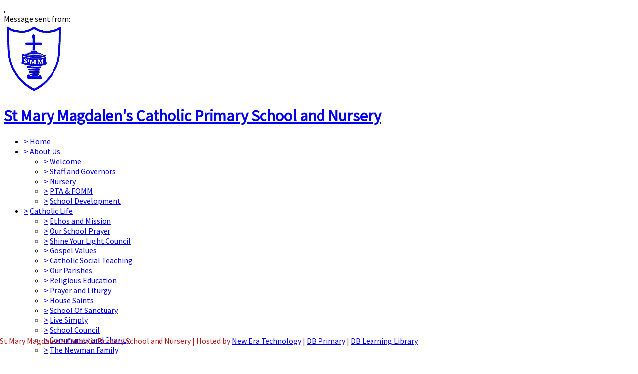

--- FILE ---
content_type: text/html;charset=UTF-8
request_url: https://stmarymags-brighton-hove.secure-dbprimary.com/brighton-hove/primary/stmarymags/site/pages/information/safeguarding
body_size: 23989
content:
































<!DOCTYPE html>
	<html xmlns="http://www.w3.org/1999/xhtml" class="no-touch ">
		<head>
			
			
			<script>
				var DB = DB || {};
				DB.actionPath = "/brighton-hove/primary/stmarymags/site/pages/information/safeguarding";
			</script>
			
			<meta http-equiv="Content-Type" content="text/html;charset=utf-8" />
			

            

			
				<!--[if IE]>
					<link rel="shortcut icon" type="image/vnd.microsoft.icon" href="/service/util/me?size=icon&amp;o=brighton-hove%2Fprimary%2Fstmarymags&amp;format=ico" />
				<![endif]-->
				<!--[if !IE]>-->
					<link rel="icon" type="image/png" href="/service/util/me?size=icon&amp;o=brighton-hove%2Fprimary%2Fstmarymags" />
				<!--<![endif]-->	
		
				
			
		
			
				<title>
		St Mary Magdalen's Catholic Primary School and Nursery - Safeguarding & Prevent
	</title>
			

			
			
			
		
		
		

		
		
		
		

		

		

		

		<!--[if IE]>
			<link id="startingCssSheet" href="/service/util/custom/websitecss?mainColour=0000ee&bgColour=FBFFCE&path=modo&actionUrl=%2fservice%2futil%2fcustom&browser=Chrome" type="text/css" rel="stylesheet" />
			
		<![endif]-->
		<!--[if !IE]>-->
			<link id="startingCssSheet" href="/service/util/custom/websitecss?mainColour=0000ee&bgColour=FBFFCE&path=modo&actionUrl=%2fservice%2futil%2fcustom" type="text/css" rel="stylesheet" />
			
		<!--<![endif]-->

		<style type="text/css">
			@import url(//fonts.googleapis.com/css?family=Open+Sans:400,600);
		</style>

		<script type="text/javascript" src="/service/util/custom/javascript/versioned/jquery-1.11.1.min.js"></script>
		<script type="text/javascript" src="/service/util/custom/javascript/jquery.loader.js"></script>
		<script type="text/javascript" src="/service/util/custom/javascript/cookie.js"></script>
		<script type="text/javascript" src="/service/util/custom/javascript/jquery.marquee.js"></script>
		
		<script src="https://tysonmatanich.github.io/elementQuery/elementQuery.min.js"></script>
		<script type="text/javascript" src="/service/util/custom/javascript/moment.min.js"></script>

		
			<link rel="stylesheet" media="screen" type="text/css" href="/service/util/custom/javascript/perfect-scrollbar/perfect-scrollbar.min.css" />
			<script type="text/javascript" src="/service/util/custom/javascript/perfect-scrollbar/perfect-scrollbar.min.js"></script>
		

		
			<link rel="stylesheet" href="/service/util/custom/javascript/baguetteBox/baguetteBox.min.css">
			<script type="text/javascript" src="/service/util/custom/javascript/baguetteBox/baguetteBox-1.1.a.js"></script>
		

		

		
	<script type="text/javascript" src="/service/util/custom/javascript/versioned/jquery.flexslider-2.2.min.js"></script>
	
	<script type="text/javascript">
	
		function initSlideshows(context) {
			jQuery(context || document).find('.gallery_slideshow_embed').not('.token').each(function() {
				var slideshow = jQuery(this);
				
				slideshow.flexslider({
					slideshowSpeed: slideshow.data('timeout') || 6000, 
					animationSpeed: 2000, 
					controlNav: !!slideshow.data('navigation'), 
					directionNav: false});
			});
		}
		
		function initSliders(context) {
			jQuery(context || document).find('.gallery_slider_embed, .flexslider').not('.token').each(function() {
				var slider = jQuery(this);
				
				slider.flexslider({
					slideshowSpeed: slider.data('timeout') || 6000, 
					controlNav: typeof slider.data('navigation') !== 'undefined' ? !!slider.data('navigation') : true, 
					animation: 'slide', 
					pauseOnHover: true
				});
			});
		}
			
		function initImageGalleries(context) {
			initSliders(context);
			initSlideshows(context);
		}
		
	</script>


		<script type="text/javascript">
			jQuery(function() {
				initFAQAccordion();

				initEmbed();

				if (false) {
					saveStartPageState(false);
				}

				
			});

			function initLightboxes(context) {
				
				baguetteBox.run(jQuery.makeArray(jQuery(context || document).find('table.gallery a, .gallery_cell a.image_link').not('.token')), {});
				
			}

			function initEmbed(context) {
				initImageGalleries(context);
				initLightboxes(context);
			}

			function initFAQAccordion() {
				jQuery(document).on('click', '.wiki_page_container .faq_question', function(e) {
					if(!jQuery('.wiki_page_container').hasClass('design-mode')) {
						var closestAnswer = jQuery(this).closest('.faq_QA_container').find('.faq_answer');

						closestAnswer.stop(true);
						if(closestAnswer.is( ":hidden" )) {
							closestAnswer.show("fast");
							jQuery(this).addClass("active");
						} else {
							closestAnswer.hide("fast");
							jQuery(this).removeClass("active");
						}
					}
				});
				
			}
		</script>

		
<script type="text/javascript">
  var responsiveTables = {
    BASECLASS: 'responsive-table',
    tables: [],
    init: function(options){
      this.tableArray = document.querySelectorAll(options.DOMquery);
      this.forEach(this.tableArray, this.responsiveTable.bind(this));
      this.setupResponsiveAdaptation();
    },
    forEach: function(nodes,func){
      if (nodes.length > 0) {
        return Array.prototype.forEach.call(nodes,func);
      }
    },
    responsiveTable: function(el,i){
      this.el_table = el;
      this.cleanUpOldUniqueClasses();
      this.getPseudoHeaders();
      if (this.el_table.dataHeaders.length === 0) {
      	console.log("Content error: no headers set for responsive table " + (i+1) + " of "+this.tableArray.length+" on this page, make sure that 'Headers' are set to 'First Row' in 'Table Properties'");
      	return false;
      }
      this.getOrAddStyleEl();
      this.assignID();
      this.addPseudoHeaders();
      this.forEach(this.el_table.querySelectorAll('td'), this.trimEmptyTDs.bind(this));
      this.tables.push(this.el_table);
    },
    getPseudoHeaders: function(){
      this.el_table.dataHeaders = this.el_table.querySelectorAll('thead th');
    },
    addPseudoHeaders: function(){
      this.el_table.pseudoContent = '';
      this.forEach(this.el_table.dataHeaders, this.addPseudoHeader.bind(this));
      this.style.innerHTML = this.el_table.pseudoContent;
    },
    addPseudoHeader: function(el, i) {
      this.el_table.pseudoContent = this.el_table.pseudoContent + '.' + this.el_table.uniqueClass + ' tr td:nth-child(' + (i+1) + ')::before { content:"'+el.innerText.trim() +': ";}';
    },
    cleanUpOldUniqueClasses: function(){
      var oldSavedClass = (this.el_table.getAttribute('class').split(this.BASECLASS+'__')[1] || ' ').split(' ')[0];
      if (oldSavedClass) {
        this.el_table.classList.remove(oldSavedClass);
      }
    },
    assignID: function(){
      window.responsiveID = window.responsiveID + 1 || 1;
      this.el_table.uniqueClass = this.BASECLASS +'__' + window.responsiveID ;
      this.el_table.classList.add(this.el_table.uniqueClass);
    },
    getOrAddStyleEl: function(){
      this.style = this.el_table.querySelector('style');
      if (this.style === null) {
        this.style = document.createElement('style');
        this.el_table.appendChild(this.style);
      }
    },
    trimEmptyTDs: function(td){
      var inner = td.innerHTML.trim();
      if (inner === "&nbsp;" || inner === "<p>&nbsp;</p>") {
        td.innerHTML = '';
      }
    },
    setupResponsiveAdaptation: function(){
      window.addEventListener('resize', this.responsiveAdaptation.bind(this));
      window.addEventListener('load', this.responsiveAdaptation.bind(this));
    },
    responsiveAdaptation: function(){
      this.forEach(this.tables, this.checkTable.bind(this));
    },
    checkTable: function(el){
      var parentWidth = el.parentNode.clientWidth;
      var isThin = parentWidth < 500 && parentWidth >= 380;
      var isThinnest = parentWidth < 380;
      el.classList.toggle(this.BASECLASS + '--thin', isThin);
      el.classList.toggle(this.BASECLASS + '--thinnest', isThinnest);
    }
  };

  jQuery(document).ready(function(){
    responsiveTables.init({DOMquery: '.responsive-table'});
  })
</script>


		
			
	

	<script type="text/javascript">
		
	           
	           
		initEmbedObjects = function() {
				
			
			
		}
		
		jQuery(document).ready(initEmbedObjects);
	</script>

		
		
			<style type="text/css">
				
				
					/*---
ANIMATION
---*/

body {
    overflow-x: hidden;
}

.mobile .bird-flying {
    display: none;
}

.bird-flying {
    position: absolute;
    left: 50%;
    z-index: 999;
    visibility: hidden;
}

.bird-flying-inner {
    animation: rotate 2.2s infinite linear;
    width: 62px;
    height: 62px;
    display: block;
}

.bird-flying-inner:after {
    content:"";
    animation: wings-flapping .6s steps(6, end) infinite;
    display: block;
    width:100%;
    height: 100%;
}

.bird-flying-inner.right:after {
    background: url('/brighton-hove/primary/stmarymags/web/seagull-sprite-right-animation.png');
}

.bird-flying-inner.left:after {
    background: url('/brighton-hove/primary/stmarymags/web/seagull-sprite-left-animation.png');
}

.bird-flying.bird1 {
    animation: left-to-right 4s infinite linear;
    top: 45px;
}

.bird-flying.bird2 {
    animation: left-to-right 4s infinite linear;
    animation-delay: 4s;
    top: 45px;
}

.bird-flying.bird3 {
    animation: right-to-left 4s infinite linear;
    animation-delay: 2s;
    top: 100px;
}

@media (min-width:900px) {
.bird-flying.bird1 {
    animation: left-to-right 8s infinite linear;
}

.bird-flying.bird2 {
    animation: left-to-right 8s infinite linear;
}

.bird-flying.bird3 {
    animation: right-to-left 8s infinite linear;
    animation-delay: 2s;
}
}


/*---
LEAVES
---*/

#leafContainer {
    position: relative;
    z-index: 999;
}

#leafContainer > div 
{
    position: absolute;
    width: 100px;
    height: 100px;
    -webkit-animation-iteration-count: infinite, infinite;
    -webkit-animation-direction: normal, normal;
    -webkit-animation-timing-function: linear, ease-in;
}

#leafContainer > div > img {
     position: absolute;
     width: 35px;
     height: 35px;
     -webkit-animation-iteration-count: infinite;
     -webkit-animation-direction: alternate;
     -webkit-animation-timing-function: ease-in-out;
     -webkit-transform-origin: 50% -100%;
}



@keyframes rotate {
    0% {
        transform: rotate(360deg) translate(-1.2em) rotate(-360deg);
    }
    100% {
        transform: rotate(0deg) translate(-1.2em) rotate(0deg);
    }
}


@keyframes left-to-right {
    0% {
        transform: translate(-55vw, 0);
        visibility: visible;
    } 100% {
        transform: translate(55vw, 0);
        visibility: visible;
    }
}

/*@-webkit-keyframes left-to-right {
    0% {
        left: -10%
    } 100% {
        left: 110%;
    }
}*/

@keyframes right-to-left {
    0% {
        transform: translate(55vw, 0);
        visibility: visible;
    } 100% {
        transform: translate(-55vw, 0);
        visibility: visible;
    }
}


@-webkit-keyframes wings-flapping {
    from { 
        background-position: 0 0; 
    }
    to { 
        background-position: -372px 0;
    } 
}
@keyframes wings-flapping {
    from { 
        background-position: 0 0;
    }
    to { 
        background-position: -372px 0;
    } 
}

@-webkit-keyframes fade
{
    0%   { opacity: 1; }
    95%  { opacity: 1; }
    100% { opacity: 0; }
}


@-webkit-keyframes drop
{
    0%   { -webkit-transform: translate(0px, -50px); }
    100% { -webkit-transform: translate(0px, 650px); }
}

@-webkit-keyframes clockwiseSpin
{
    0%   { -webkit-transform: rotate(-50deg); }
    100% { -webkit-transform: rotate(50deg); }
}

@-webkit-keyframes counterclockwiseSpinAndFlip 
{
    0%   { -webkit-transform: scale(-1, 1) rotate(50deg); }
    100% { -webkit-transform: scale(-1, 1) rotate(-50deg); }
}


@-ms-keyframes fade
{
    0%   { opacity: 1; }
    95%  { opacity: 1; }
    100% { opacity: 0; }
}


@-ms-keyframes drop
{
    0%   { -webkit-transform: translate(0px, -50px); }
    100% { -webkit-transform: translate(0px, 650px); }
}

@-ms-keyframes clockwiseSpin
{
    0%   { -webkit-transform: rotate(-50deg); }
    100% { -webkit-transform: rotate(50deg); }
}

@-ms-keyframes counterclockwiseSpinAndFlip 
{
    0%   { -webkit-transform: scale(-1, 1) rotate(50deg); }
    100% { -webkit-transform: scale(-1, 1) rotate(-50deg); }
}



span.media_embed embed {
    width: 100%;
}

#school_website #school_container #school_name {
    color: #073bfd;
    width: 420px;
    font-size: 2em;
}

.website_navigation ul {
    border-bottom: none;
}

.website_navigation>ul, .website_navigation {
    border-top-right-radius: 5px;
    border-top-left-radius: 5px;
}

@media only screen and (max-width: 600px) {
table.hide {
    display:none;
}
.gallery_embed.gallery_doc_embed {
    display: block;
}
}

@media only screen and (max-width: 768px) {
.gallery_slider_embed {
    margin: 0 0 0 0;
    width: 100%
}
.content-right {
    display:none;
}
.ht-pic_mobile.show {
    display:block;
}
.editable.map.mobile iframe {
    max-width: 100%;
    max-height: 100%;
    display: block;
    margin: 0 auto;
}
}

.content-right {
    float: right;
    margin-left: 30px;
}

.content-right p, .ht-pic_mobile p {
    text-align: center;
    margin: 0;
    font-weight: bold;
    font-size: 12px;
}

.ht-pic_mobile {
    display:none;
}

#wpcWebsiteHeader {
    background: transparent url(/brighton-hove/primary/stmarymags/web/st-mary-magdalens-catholic-primary-theme.png) no-repeat top left;
    left: 9px;
    top: 1px;
}

body#school_website {
  font-family: 'Source Sans Pro',Arial,sans-serif;
  font-size: 1em;
}

.wpc_website_content a {
    font-weight: normal;
    text-decoration: none;
    color: #00757F;
}

.wpc_website_content a:hover {
    color: #BBF1FF;
}

.wpc_website_content table td {
    padding:5px;
}

.wpc_website_content table {
    border-collapse:collapse;
}

.wiki-layout img, .wiki-layout .media_embed, .wiki-layout .flexslider {
    background: none;
    border: none;
    box-shadow: 0 0 0 0;
}

.wiki-layout .website-homepage-layout-1 .flex-container .slides {
    background: none!important;
}



ul.submenu {
    border-bottom: 0;
}

.website_navigation {
    background: none;
    padding: 0 0 2px 0;
    font-size: 14px;
    margin-right:8px;
    font-weight: normal;
}

.wikicontent-panel-right-decoration {
    background: none;
}

.wpc_website_content h2, .wpc_website_content h3, .wpc_website_content h4 {
    font-weight: bold;
}

.wpc_website_content h3 {
    font-size: 1.1em;
}

.wiki-layout .box {
    margin-bottom: 0px;
}



body#school_website .blog_text .panel-box,
body#school_website .blog_text .panel-left-decoration,
body#school_website .blog_text .panel-right-decoration,
body#school_website .blog_text .panel-top-decoration,
body#school_website .blog_text .panel-top-decoration DIV,
body#school_website .blog_text .panel-top-decoration DIV DIV,
body#school_website .blog_text .panel-bottom-decoration,
body#school_website .blog_text .panel-bottom-decoration DIV,
body#school_website .blog_text .panel-bottom-decoration DIV DIV {
    background: rgba(0, 0, 0, 0) !important;
    padding: 0 !important;
    border: 0 none !important;
    height: auto !important;
    margin: 0 auto !important;
}

.site_body .wpc_website_content .blog_entries li, .blog_entries li {
    margin: 20px 0 20px 0 !important;
}

#school_website .wpc_website_content .blog_entry {
    border: 1px solid #dcdcdc;
    padding: 0 !important;
    position: relative;
    background: #FFF;
    -moz-box-shadow: -6px 3px 10px -2px rgba(176,173,176,0.73);
    box-shadow: -6px 3px 10px -2px rgba(176,173,176,0.73);
}

.blog_entry:after {
    content: "";
    position: absolute;
    top: -1px;
    right: -1px;
    border-width: 0 16px 16px 0;
    border-style: solid;
    border-color: #dcdcdc #FFF;
}

#school_website .wpc_website_content .blog_text h2 {
    padding: 0 0 0 10px;
    margin-top: 0;
    border-bottom: 1px dotted #dcdcdc;
    background:none;
}

#school_website .wpc_website_content .blog_text .panel-box {
    padding: 55px 20px 0 12px !important;
}

.calendar_container table.compact_month_view h2 {
    font-size: 1.1em;
    font-weight: normal;
    color:#427298;
}

.iframe {
    border: 2px solid #DDB84E;
    box-shadow: none;
    overflow: hidden;
    border-radius: 50%;
    position: relative;
    margin: 0 auto;
    width: 200px;
    transition: all 0.5s ease-in-out 0s;
}

.iframe:hover {
    box-shadow: 2px 2px 10px #CCC;
}

.round-img {
    border: 2px solid #DDB84E!important;
    border-radius: 50%;
}

img.twitter-heading-logo {
    position: absolute;
    margin-top: 6px;
    margin-left: 60px;
}

.wpc_website_content form p {
    text-align: center;
}


/*SEARCH FEATURE ENABLED ON MOBILES*/

@media screen and (max-width: 600px) {
.site-control-bar .right li.search, .search-popup, .search-popup-overlay {
    display: initial;
}
}

/*END SEARCH FEATURE ON MOBILES*/
				
			</style>
		
		
	
		
	
	
		
	
	
	

	<script type="text/javascript">
		var hideVideoLink = false;
		var showVideoLink = true;
		
		var indexOffset = 0;
		
		function toType(src, isVideo) {
			var ext = src.substring(src.lastIndexOf(".") + 1).toLowerCase();

			if (ext.indexOf('?') > 0) {
				ext = ext.substring(0, ext.indexOf('?'));
			}
			
			if (ext == "mp4" || src.indexOf("video/mp4") >= 0) {
				return "video/mp4";
			} else if (ext == "m4v" || src.indexOf("video/x-m4v") >= 0) {
				return "video/x-m4v";
			} else if (ext == "mov" || src.indexOf("video/quicktime") >= 0) {
				return "video/quicktime";
			} else if (ext == "ogv" || src.indexOf("video/ogg") >= 0) {
				return "video/ogg";
			} else if (isVideo && ext == "webm" || src.indexOf("video/webm") >= 0) {
				return "video/webm";
			} else if (ext == "mp3" || src.indexOf("audio/mpeg") >= 0) {
				return "audio/mpeg";
			} else if (ext == "aac" || src.indexOf("audio/aac") >= 0) {
				return "audio/aac";
			} else if (ext == "ogg" || src.indexOf("audio/ogg") >= 0) {
				return "audio/ogg";
			} else if (ext == "wav" || src.indexOf("audio/wav") >= 0) {
				return "audio/wav";
			} else if (ext == "wma" || src.indexOf("audio/x-ms-wma") >= 0) {
				return "audio/x-ms-wma";
			} else if (!isVideo && ext == "webm" || src.indexOf("audio/webm") >= 0) {
				return "audio/webm";
			} else {
				return null;
			}
			
		}
		
		function toSourceTag(src, type) {
			var source = '';
			
			if (type == 'video/webm') {
				source = '<source src="' + src + '" type="' + type + '" />';
			}
			source += '<source src="' + src + (src.indexOf('?') > 0 ? '&' : '?') + 'format=mp4" + type="video/mp4" />';	
			// Do not do conversions from mp4 to WebM, as it is unnecessary
			if (type != 'video/webm') {
				source += '<source src="' + src + (src.indexOf('?') > 0 ? '&' : '?') + 'format=webm" type="video/webm" />';				
			}
			
			return source;
		}
		
		function initPlayer(context, opts) {
			var requiresVideoPlayer = false;
			var requiresAudioPlayer = false;

			jQuery('.video_player', context).each(function() {
				var index = indexOffset++;
				var player = this;				
				var video = jQuery(player).find('a');
				var isVideo = video.hasClass('video_link');
								
				if (video.length > 0 && !video.hasClass('initialised')) {
					player.id = 'videoplayer_' + index;
					var src = video.attr('href');
					var type = toType(src, isVideo);

					if (isVideo) {
						var playerWidth = opts && opts.width ? opts.width : 320;
						var playerHeight = opts && opts.height ? opts.height : 240;

						var poster = src.indexOf("token=") == -1 ? src + (src.indexOf('?') > 0 ? '&' : '?') + 'width=' + playerWidth + '&height=' + playerHeight : null;
						requiresVideoPlayer = true;

						
						var placeholder = jQuery('<div class="video-js vjs-default-skin"></div>')
								.css('width', playerWidth + 'px')
								.css('height', playerHeight + 'px')
								.css('background-image', poster != null ? 'url(\'' + poster + '\')' : 'none')
								.addClass('video-js vjs-default-skin vjs-big-play-centered')
								.append(jQuery('<div class="vjs-big-play-button"><span></span></div>'));
						
			  			// Are we able to play the video without conversion?
			  			if (!showVideoLink && (hideVideoLink || (type && (type == 'video/mp4' || !!document.createElement("video").canPlayType && !!document.createElement("video").canPlayType(type))))) {
							video.replaceWith(placeholder);
						} else {
							video.addClass('initialised');
							jQuery(player).prepend(placeholder);
						}

						
							
								placeholder.on('click', function(e) {
									e.preventDefault();
									var videoEl = initVideo(index, player, video, src, type, poster, placeholder);
						  			
									_V_(videoEl.attr('id'), videoEl.data('setup')).play();
								});
							
							
						
					} else {
						var audioEl = jQuery('<audio id="audio_' + index + '" class="video-js vjs-default-skin vjs-big-play-centered" src="' + src + '" preload="none" />').attr('data-setup', '{"controls": true}');
						requiresAudioPlayer = true;

						if (!showVideoLink && (hideVideoLink || (type && (type == 'audio/mpeg' || !!document.createElement("audio").canPlayType && !!document.createElement("audio").canPlayType(type))))) {
							video.replaceWith(audioEl);
						} else {
							video.addClass('initialised');
							jQuery(player).prepend(audioEl);
						}
					}
				}
			});
 			
			var videoJSLoaded = typeof videojs != "undefined";
			if ((requiresVideoPlayer || requiresAudioPlayer) && !videoJSLoaded) {
				jQuery.ajax({
					type: 'GET',
					url: "/service/util/custom/player/video-4.12.11.min.js",
					dataType: 'script',
					cache: true,
					success: function() {
		 			}
				});
				
				var link = document.createElement("link");
				link.rel = "stylesheet";
				link.type = "text/css";
				link.href = "/service/util/custom/player/video-js.min.css";
				document.getElementsByTagName('head')[0].appendChild(link);
			}
			
 			
 				if ((requiresVideoPlayer || requiresAudioPlayer) && videoJSLoaded) {
 					videojs.autoSetup();
 				}
 			
		}
	
		function initVideo(index, player, video, src, type, poster, placeholder) {
			var videoTag =
				'<video id="video_' + index + '" class="video-js vjs-default-skin" width="320" height="240"' + (poster ? ' poster="' + poster + '"' : '') + '  controls="controls" preload="auto" data-setup=\'{"flash": {"swf": "/service/util/custom/player/video-js.swf", "wmode": "transparent"}}\'>' +
    			toSourceTag(src, type) +
  				'</video>';
  			var videoEl = jQuery(videoTag);
  			
  			placeholder.replaceWith(videoEl);
  			
  			return videoEl;
		}
		
		jQuery(document).ready(function() {
			initPlayer();
			
		});
	</script>

		
	

	<script type="text/javascript">		
		jQuery(document).ready(function() {
			var forms = jQuery('.wiki-box form[action="/service/util/mailer"], .wiki-box form:not([action]), .wiki_content form[action="/service/util/mailer"], .wiki_content form:not([action])');
			forms.each(function () {
				var fieldOrder = "";
				forms.find('input[name][type!="hidden"][type!="submit"], textarea[name], select[name]').each(function() {
					fieldOrder += (fieldOrder.length > 0 ? '&' : '') + this.name;	
				});
				jQuery(this).prepend('<input type="hidden" name="fieldOrder" value="' + fieldOrder + '" />');
				
				if (forms.find('input[name="filename"]').length > 0) {
					jQuery(this)
						.prepend('<input type="hidden" name="filePath" value="brighton-hove/primary/stmarymags/web" />')
						.prepend('<input type="hidden" name="fileCheck" value="_rlAMq8PFE6hd7tDNFJakA" />');
				}
			});
			forms.submit(function() {
				var form = jQuery(this);				
				form.find('input[type="submit"]').attr('disabled', true);
				jQuery.post('/service/util/mailer', form.serialize(), function(data) {
					var infoPanel = form.find('.infoPanel ul li');
					if (infoPanel.length > 0) {
						infoPanel.text(data);
					} else {
						form.prepend('<div class="infoPanel"><ul><li>' + data + '</li></ul></div>');
					}
					form.find('input[type="submit"]').attr('disabled', false);
				}).error(function(data) {
					var errorPanel = form.find('.errorPanel ul li');
					if (errorPanel.length > 0) {
						errorPanel.text(data.responseText);
					} else {
						form.prepend('<div class="errorPanel"><ul><li>' + data.responseText + '</li></ul></div>');
					}
					form.find('input[type="submit"]').attr('disabled', false);
				});
				
				return false;
			});
		});
	</script>


		
		
			<meta name="keywords" content="Brighton, Primary, School, St Mary Magdalen, Catholic Primary," />
		
		
			<meta name="description" content="St Mary Magdalen's Catholic Primary School and Nursery are fully committed to create a happy atmosphere where our children can flourish and enjoy their primary years confidently. In partnership with our parents, carers and the community, every child can bring to light their God-given gifts." />
		
		
		
		
			
	<style type="text/css">
		@import url(//fonts.googleapis.com/css?family=Unica+One|Raleway:600,400,300);
	</style>

	<script type="text/javascript">
		$(document).ready(function() {

			var header = $("header");

			$(window).scroll(function() {
				var headerScroll = $(this).scrollTop();
				header.toggleClass("scroll", headerScroll >= header.height());
			});

			
				$('.no-touch .nav-container').perfectScrollbar({suppressScrollX: true});
			

      $(".offscreen-nav nav li.child_menu a").click(function() {
				$(this).parent("div").next(".submenu").slideToggle();
				$(this).toggleClass("active");
			});

      $(".offscreen-nav-btn").click(function(e) {
			  	$("body").toggleClass("nav-active");
			  	e.stopPropagation()
			});

			$(document.body).click(function() {
				$("body").removeClass("nav-active");
			});

			$(".offscreen-nav").click(function(e) {
				e.stopPropagation();
			});

			var topBanner = $(".no-touch .banner-1 .image").css('background-position', '50% 0px'); // Set init value;
			var otherBanners = $(".no-touch .wiki_page_container .banner-2 .image");

			if (topBanner.length || otherBanners.length) {
				$(window).scroll(function() {
					var scroll = $(this).scrollTop();
					var screenHeight = $(this).height();
					var scrollBottom = scroll + screenHeight;

					var banner = topBanner;

					if (banner.length && banner.offset().top < scrollBottom) {
						var bannerBottom = banner.offset().top + banner.height();

						if (scroll < bannerBottom && scrollBottom > banner.offset().top) {
							var bannerScroll = (scrollBottom - bannerBottom) / 4;

							banner.css('background-position', '50% -'+ bannerScroll +'px');
						} else {
							banner.css('background-position', '50% 0');
						}
					}

					$(otherBanners).each(function() {
						var banner = $(this);

						if (banner.offset().top < scrollBottom) {
							var ratio = ((scroll - banner.height()) - banner.offset().top) / (screenHeight + banner.height());
							var hiddenHeight = ((banner.width() / 4) * 3) - banner.height();
				 			ratio = Math.max(Math.min(ratio, 0), -1);

							if (hiddenHeight > 0) {
								banner.css('background-position', '50% ' + (hiddenHeight * ratio) + 'px');
							} else {
								banner.css('background-position', '50% 0');
							}
						}
					});
				});
			}

			$(".arrow").click(function() {
			  $('html, body').animate({
			    scrollTop: $(".content").offset().top - 44
			  }, 2000);
			});

			if ($(".website-modo-homepage-2").length) {
				$(window).load(function() {
					function showArrowQuery() {
						var viewportHeight = $(window).outerHeight();
						var stagingBarHeight = $(".staging_bar").outerHeight();
						var headerHeight = $("header").outerHeight();
						var bannerImageHeight = $(".website-modo-homepage-2 section.banner-1").outerHeight();
						var totalBannerHeight = (stagingBarHeight + headerHeight + bannerImageHeight + 1);

						if (viewportHeight > totalBannerHeight) {
							$(".website-modo-homepage-2 .arrow").fadeOut();
						}
						else {
							$(".website-modo-homepage-2 .arrow").fadeIn();
						}
					}
					showArrowQuery();

					var resizeTimer;

					$(window).on('resize', function(e){
						clearTimeout(resizeTimer);

						resizeTimer = setTimeout(function() {
							showArrowQuery();
						}, 500);
					});
				});
			}
	});
	</script>


		

	
			
			<script type="text/javascript">
				jQuery(document).ready(function() {
					var isTouch = jQuery('html').hasClass('touch');
					var jBody = jQuery('body');
					if (window.location !== window.parent.location && window.name == 'assignmentReview') {
						parent.jQuery('body').trigger('iFrameLoaded');
						jBody.addClass('assignment-review').css({
							'min-height': 'auto'
						})
					} else if (isTouch && jBody.hasClass('assignment-review') ){
						
						jBody.find('.assessment_container').hide();
						jBody.on('iFrameLoaded', function(){
							jBody.find('.assessment_container').show();							
						})
					}
				});	
			</script>
		</head>
		
		<body id="school_website" class=" dbprimary non-homepage">
			<div class="background_overlay ">
				<div class="background_animation">  
  					<div class="background_animation_1"></div>  
				</div>				
			</div>
			
			<span style="position:absolute"><a name="cont" id="cont">&nbsp;</a></span>
			
            <div id='loadingThingy'style='position:fixed;width:100%;height:100%;display:none;z-index:999; background-color:rgba(250,250,250,0.8);'>
              
            




<div class="loading">
	<svg version="1.1" xmlns="http://www.w3.org/2000/svg" xmlns:xlink="http://www.w3.org/1999/xlink" x="0px" y="0px" width="50px" height="50px" viewBox="0 0 50 50" style="margin:auto; position:absolute; top:0; right:0; bottom:0; left: 0; max-height:100%; max-width:100%;" xml:space="preserve">
		<path fill="#239BFF" d="M25.251,6.461c-10.318,0-18.683,8.365-18.683,18.683h4.068c0-8.071,6.543-14.615,14.615-14.615V6.461z" transform="rotate(55.8288 25 25)"></path>
	</svg>
</div> 
             
            </div>
		

		
			
				
			
		
			
				
			
		


		<div class="site_body  page-information page-safeguarding">

			<div class="sp__widget__overlay"></div>
			<div class="sp__widget__popup">
			  <div class="sp__widget__popup__wrapper">
				<div class="sp__widget__popup__header">
				  <div class="sp__widget__popup__subject"></div>
				  <div class="sp__widget__popup__attachment"></div>
				  <div class="sp__widget__close__popup" title="Close message"></div>
				</div>
				<div class="sp__widget__popup__message">
				  <div class="sp__widget__popup__message__wrapper">
					<div class="sp__widget__popup__message__meta">
					  <span class="sp__widget__popup__category__image sp__widget__popup__category__image--general"></span>
					  <span class="sp__widget__popup__category"></span>,
					  <span class="sp__widget__popup__date__time__stamp__full"></span>
					</div>
					<div class="sp__widget__popup__message__body">
					</div>
					<div class="sp__widget__popup__message__photos__wrapper"></div>
					<div class="sp__widget__popup__message__form__wrapper"></div>
					<div class="sp__widget__popup__message__sender__wrapper">
					  <span class="sp__widget__popup__message__sender__wrapper__label">Message sent from: </span>
					  <span class="sp__widget__popup__message__sender__wrapper__sender"></span>
					</div>
					<div class="sp__widget__popup__message__attachments__wrapper" style="display: none;">
					  <div class="sp__widget__popup__message__attachments__header">Attachments</div>
					  <div class="sp__widget__popup__message__attachment"></div>
					</div>
				  </div>
				</div>
			  </div>
			</div>
	
	
			<div class="site_overlay"></div>
			
		<div class="wiki_fullpage_embedded_container website_login_container" >
			
	<header>
		<div class="wrapper">
			<a href="/brighton-hove/primary/stmarymags" class="logo">
				





































	


	









	
		
		
	
		<img id="school_logo" src="/service/util/me?o=303136052&amp;size=xLargeLogo"  alt="St Mary Magdalen's Catholic Primary School and Nursery" title="St Mary Magdalen's Catholic Primary School and Nursery"     />
	
	

				<h1>St Mary Magdalen's Catholic Primary School and Nursery</h1>
			</a>
			<nav>
				
	

	
	

	

	
		
		
			<ul class="global_navigation">
			<select id="globalNavigationSelect" class="global_navigation_select"
				style="display: none"></select>

			

			
			
				<li id="navoption_root"
					class="website_navigation_option  website_navigation_root ">
					<div class="option_d">
						<a href="#" class="trigger" onclick="return false;">&gt;</a> <a
							href="/brighton-hove/primary/stmarymags">Home<span></span></a>
					</div> 
				</li>
			

			

			
				
				
				<li id="navoption_0"
					class="shortmenu website_navigation_option  child_menu empty_page">
					<div class="option_b">
						<a href="#" class="trigger" onclick="return false;">&gt;</a>
						
							
								<a href="/brighton-hove/primary/stmarymags/site/pages/aboutus"
									class=""
									target="">About Us<span></span></a>
							
							
						
					</div> 
						
						
						
						
							
						
							
						
							
						
							
						
							
						

						<ul
							class="submenu   ">
							
								
								<li id="sub_navoption_0"
									class="website_navigation_option option_0    ">
									<div class="option_c">
										<a href="#" class="trigger" onclick="return false;">&gt;</a>
										
											
												<a href="/brighton-hove/primary/stmarymags/site/pages/aboutus/welcome"
													class=""
													target="">Welcome</a>
											
											
										
									</div> 
								</li>
							
								
								<li id="sub_navoption_1"
									class="website_navigation_option option_1    ">
									<div class="option_c">
										<a href="#" class="trigger" onclick="return false;">&gt;</a>
										
											
												<a href="/brighton-hove/primary/stmarymags/site/pages/aboutus/staff"
													class=""
													target="">Staff and Governors</a>
											
											
										
									</div> 
								</li>
							
								
								<li id="sub_navoption_2"
									class="website_navigation_option option_2    ">
									<div class="option_b">
										<a href="#" class="trigger" onclick="return false;">&gt;</a>
										
											
												<a href="/brighton-hove/primary/stmarymags/site/pages/aboutus/nursery"
													class=""
													target="">Nursery</a>
											
											
										
									</div> 
								</li>
							
								
								<li id="sub_navoption_3"
									class="website_navigation_option option_3    ">
									<div class="option_c">
										<a href="#" class="trigger" onclick="return false;">&gt;</a>
										
											
												<a href="/brighton-hove/primary/stmarymags/site/pages/aboutus/ptaevents"
													class=""
													target="">PTA & FOMM</a>
											
											
										
									</div> 
								</li>
							
								
								<li id="sub_navoption_4"
									class="website_navigation_option option_4    ">
									<div class="option_c">
										<a href="#" class="trigger" onclick="return false;">&gt;</a>
										
											
												<a href="/brighton-hove/primary/stmarymags/site/pages/aboutus/schooldevelopmentplan"
													class=""
													target="">School Development</a>
											
											
										
									</div> 
								</li>
							
							
						</ul>
					
				</li>
			
				
				
				<li id="navoption_1"
					class="shortmenu website_navigation_option  child_menu empty_page">
					<div class="option_b">
						<a href="#" class="trigger" onclick="return false;">&gt;</a>
						
							
								<a href="/brighton-hove/primary/stmarymags/site/pages/faith"
									class=""
									target="">Catholic Life<span></span></a>
							
							
						
					</div> 
						
						
						
						
							
						
							
						
							
						
							
						
							
						
							
						
							
						
							
						
							
						
							
						
							
						
							
						
							
						
							
						

						<ul
							class="submenu   ">
							
								
								<li id="sub_navoption_0"
									class="website_navigation_option option_0    ">
									<div class="option_c">
										<a href="#" class="trigger" onclick="return false;">&gt;</a>
										
											
												<a href="/brighton-hove/primary/stmarymags/site/pages/faith/missionstatementandschoolprayer"
													class=""
													target="">Ethos and Mission</a>
											
											
										
									</div> 
								</li>
							
								
								<li id="sub_navoption_1"
									class="website_navigation_option option_1    ">
									<div class="option_b">
										<a href="#" class="trigger" onclick="return false;">&gt;</a>
										
											
												<a href="/brighton-hove/primary/stmarymags/site/pages/faith/ourschoolprayer"
													class=""
													target="">Our School Prayer</a>
											
											
										
									</div> 
								</li>
							
								
								<li id="sub_navoption_2"
									class="website_navigation_option option_2    ">
									<div class="option_b">
										<a href="#" class="trigger" onclick="return false;">&gt;</a>
										
											
												<a href="/brighton-hove/primary/stmarymags/site/pages/faith/shineyourlightcouncil"
													class=""
													target="">Shine Your Light Council</a>
											
											
										
									</div> 
								</li>
							
								
								<li id="sub_navoption_3"
									class="website_navigation_option option_3    ">
									<div class="option_c">
										<a href="#" class="trigger" onclick="return false;">&gt;</a>
										
											
												<a href="/brighton-hove/primary/stmarymags/site/pages/faith/gospelvalues"
													class=""
													target="">Gospel Values</a>
											
											
										
									</div> 
								</li>
							
								
								<li id="sub_navoption_4"
									class="website_navigation_option option_4    ">
									<div class="option_c">
										<a href="#" class="trigger" onclick="return false;">&gt;</a>
										
											
												<a href="/brighton-hove/primary/stmarymags/site/pages/faith/catholicsocialteaching"
													class=""
													target="">Catholic Social Teaching</a>
											
											
										
									</div> 
								</li>
							
								
								<li id="sub_navoption_5"
									class="website_navigation_option option_5    ">
									<div class="option_b">
										<a href="#" class="trigger" onclick="return false;">&gt;</a>
										
											
												<a href="/brighton-hove/primary/stmarymags/site/pages/faith/ourparishes"
													class=""
													target="">Our Parishes</a>
											
											
										
									</div> 
								</li>
							
								
								<li id="sub_navoption_6"
									class="website_navigation_option option_6    ">
									<div class="option_b">
										<a href="#" class="trigger" onclick="return false;">&gt;</a>
										
											
												<a href="/brighton-hove/primary/stmarymags/site/pages/faith/religiouseducation"
													class=""
													target="">Religious Education</a>
											
											
										
									</div> 
								</li>
							
								
								<li id="sub_navoption_7"
									class="website_navigation_option option_7    ">
									<div class="option_a">
										<a href="#" class="trigger" onclick="return false;">&gt;</a>
										
											
												<a href="/brighton-hove/primary/stmarymags/site/pages/faith/prayerandliturgy"
													class=""
													target="">Prayer and Liturgy</a>
											
											
										
									</div> 
								</li>
							
								
								<li id="sub_navoption_8"
									class="website_navigation_option option_8    ">
									<div class="option_c">
										<a href="#" class="trigger" onclick="return false;">&gt;</a>
										
											
												<a href="/brighton-hove/primary/stmarymags/site/pages/faith/housesaints"
													class=""
													target="">House Saints</a>
											
											
										
									</div> 
								</li>
							
								
								<li id="sub_navoption_9"
									class="website_navigation_option option_9    ">
									<div class="option_c">
										<a href="#" class="trigger" onclick="return false;">&gt;</a>
										
											
												<a href="/brighton-hove/primary/stmarymags/site/pages/faith/school"
													class=""
													target="">School Of Sanctuary</a>
											
											
										
									</div> 
								</li>
							
								
								<li id="sub_navoption_10"
									class="website_navigation_option option_10    ">
									<div class="option_c">
										<a href="#" class="trigger" onclick="return false;">&gt;</a>
										
											
												<a href="/brighton-hove/primary/stmarymags/site/pages/faith/livesimply"
													class=""
													target="">Live Simply</a>
											
											
										
									</div> 
								</li>
							
								
								<li id="sub_navoption_11"
									class="website_navigation_option option_11    ">
									<div class="option_c">
										<a href="#" class="trigger" onclick="return false;">&gt;</a>
										
											
												<a href="/brighton-hove/primary/stmarymags/site/pages/faith/schoolcouncil"
													class=""
													target="">School Council</a>
											
											
										
									</div> 
								</li>
							
								
								<li id="sub_navoption_12"
									class="website_navigation_option option_12    ">
									<div class="option_d">
										<a href="#" class="trigger" onclick="return false;">&gt;</a>
										
											
												<a href="/brighton-hove/primary/stmarymags/site/pages/faith/communityandcharities"
													class=""
													target="">Community and Charity</a>
											
											
										
									</div> 
								</li>
							
								
								<li id="sub_navoption_13"
									class="website_navigation_option option_13    ">
									<div class="option_a">
										<a href="#" class="trigger" onclick="return false;">&gt;</a>
										
											
												<a href="/brighton-hove/primary/stmarymags/site/pages/faith/newmanfamilyofschools"
													class=""
													target="">The Newman Family</a>
											
											
										
									</div> 
								</li>
							
							
						</ul>
					
				</li>
			
				
				
				<li id="navoption_2"
					class="shortmenu website_navigation_option path_selected child_menu empty_page">
					<div class="option_c">
						<a href="#" class="trigger" onclick="return false;">&gt;</a>
						
							
								<a href="/brighton-hove/primary/stmarymags/site/pages/information"
									class=""
									target="">Information<span></span></a>
							
							
						
					</div> 
						
						
						
						
							
						
							
						
							
						
							
						
							
						
							
						
							
						
							
						
							
						
							
						
							
						
							
						
							
						
							
						
							
						
							
						
							
								
								
								
							
						
							
						
							
						
							
						

						<ul
							class="submenu child_menu  ">
							
								
								<li id="sub_navoption_0"
									class="website_navigation_option option_0    ">
									<div class="option_d">
										<a href="#" class="trigger" onclick="return false;">&gt;</a>
										
											
												<a href="/brighton-hove/primary/stmarymags/site/pages/information/statutoryinformation"
													class=""
													target="">Statutory Information</a>
											
											
										
									</div> 
								</li>
							
								
								<li id="sub_navoption_1"
									class="website_navigation_option option_1    ">
									<div class="option_d">
										<a href="#" class="trigger" onclick="return false;">&gt;</a>
										
											
												<a href="/brighton-hove/primary/stmarymags/site/pages/information/policies"
													class=""
													target="">Policies</a>
											
											
										
									</div> 
								</li>
							
								
								<li id="sub_navoption_2"
									class="website_navigation_option option_2    ">
									<div class="option_b">
										<a href="#" class="trigger" onclick="return false;">&gt;</a>
										
											
												<a href="/brighton-hove/primary/stmarymags/site/pages/information/equalities"
													class=""
													target="">Equalities</a>
											
											
										
									</div> 
								</li>
							
								
								<li id="sub_navoption_3"
									class="website_navigation_option option_3    ">
									<div class="option_c">
										<a href="#" class="trigger" onclick="return false;">&gt;</a>
										
											
												<a href="/brighton-hove/primary/stmarymags/site/pages/information/inclusionandsend"
													class=""
													target="">Inclusion and SEND</a>
											
											
										
									</div> 
								</li>
							
								
								<li id="sub_navoption_4"
									class="website_navigation_option option_4    ">
									<div class="option_c">
										<a href="#" class="trigger" onclick="return false;">&gt;</a>
										
											
												<a href="/brighton-hove/primary/stmarymags/site/pages/information/reception2020-newfamilies"
													class=""
													target="">Reception Class 2024</a>
											
											
										
									</div> 
								</li>
							
								
								<li id="sub_navoption_5"
									class="website_navigation_option option_5 nav_selected   ">
									<div class="option_b">
										<a href="#" class="trigger" onclick="return false;">&gt;</a>
										
											
												<a href="/brighton-hove/primary/stmarymags/site/pages/information/safeguarding"
													class=""
													target="">Safeguarding & Prevent</a>
											
											
										
									</div> 
								</li>
							
								
								<li id="sub_navoption_6"
									class="website_navigation_option option_6    ">
									<div class="option_c">
										<a href="#" class="trigger" onclick="return false;">&gt;</a>
										
											
												<a href="/brighton-hove/primary/stmarymags/site/pages/information/schooluniform"
													class=""
													target="">School Uniform</a>
											
											
										
									</div> 
								</li>
							
								
								<li id="sub_navoption_7"
									class="website_navigation_option option_7    ">
									<div class="option_b">
										<a href="#" class="trigger" onclick="return false;">&gt;</a>
										
											
												<a href="/brighton-hove/primary/stmarymags/site/pages/information/britishvalues"
													class=""
													target="">British Values</a>
											
											
										
									</div> 
								</li>
							
								
								<li id="sub_navoption_8"
									class="website_navigation_option option_8    ">
									<div class="option_b">
										<a href="#" class="trigger" onclick="return false;">&gt;</a>
										
											
												<a href="/brighton-hove/primary/stmarymags/site/pages/information/admissions"
													class=""
													target="">Admissions</a>
											
											
										
									</div> 
								</li>
							
								
								<li id="sub_navoption_9"
									class="website_navigation_option option_9    ">
									<div class="option_c">
										<a href="#" class="trigger" onclick="return false;">&gt;</a>
										
											
												<a href="/brighton-hove/primary/stmarymags/site/pages/information/termdates"
													class=""
													target="">Term Dates</a>
											
											
										
									</div> 
								</li>
							
								
								<li id="sub_navoption_10"
									class="website_navigation_option option_10    ">
									<div class="option_c">
										<a href="#" class="trigger" onclick="return false;">&gt;</a>
										
											
												<a href="/brighton-hove/primary/stmarymags/site/pages/information/statutoryassessmentdates"
													class=""
													target="">SATs Dates</a>
											
											
										
									</div> 
								</li>
							
								
								<li id="sub_navoption_11"
									class="website_navigation_option option_11    ">
									<div class="option_b">
										<a href="#" class="trigger" onclick="return false;">&gt;</a>
										
											
												<a href="/brighton-hove/primary/stmarymags/site/pages/information/gdpr"
													class=""
													target="">GDPR</a>
											
											
										
									</div> 
								</li>
							
								
								<li id="sub_navoption_12"
									class="website_navigation_option option_12    ">
									<div class="option_c">
										<a href="#" class="trigger" onclick="return false;">&gt;</a>
										
											
												<a href="/brighton-hove/primary/stmarymags/site/pages/information/reports"
													class=""
													target="">OFSTED Reports</a>
											
											
										
									</div> 
								</li>
							
								
								<li id="sub_navoption_13"
									class="website_navigation_option option_13    ">
									<div class="option_c">
										<a href="#" class="trigger" onclick="return false;">&gt;</a>
										
											
												<a href="/brighton-hove/primary/stmarymags/site/pages/information/reports2"
													class=""
													target="">Reports</a>
											
											
										
									</div> 
								</li>
							
								
								<li id="sub_navoption_14"
									class="website_navigation_option option_14    ">
									<div class="option_c">
										<a href="#" class="trigger" onclick="return false;">&gt;</a>
										
											
												<a href="/brighton-hove/primary/stmarymags/site/pages/information/opal"
													class=""
													target="">OPAL</a>
											
											
										
									</div> 
								</li>
							
								
								<li id="sub_navoption_15"
									class="website_navigation_option option_15    ">
									<div class="option_d">
										<a href="#" class="trigger" onclick="return false;">&gt;</a>
										
											
												<a href="/brighton-hove/primary/stmarymags/site/pages/information/attendance"
													class=""
													target="">Attendance</a>
											
											
										
									</div> 
								</li>
							
								
								<li id="sub_navoption_16"
									class="website_navigation_option option_16   child_menu ">
									<div class="option_b">
										<a href="#" class="trigger" onclick="return false;">&gt;</a>
										
											
												<a href="/brighton-hove/primary/stmarymags/site/pages/information/parents"
													class=""
													target="">Parentview</a>
											
											
										
									</div> 
										<ul class="submenu">
											
												
												<li id="sub_navoption_0"
													class="website_navigation_option option_0 ">
													<div>
														
															
																<a href="/brighton-hove/primary/stmarymags/site/pages/information/parents/formsforparents"
																	class=""
																	target="">Forms for Parents</a>
															
															
														
													</div>
													<ul class="submenu">
															
													</ul>
												</li>
											
											
										</ul>
									
								</li>
							
								
								<li id="sub_navoption_17"
									class="website_navigation_option option_17    ">
									<div class="option_d">
										<a href="#" class="trigger" onclick="return false;">&gt;</a>
										
											
												<a href="/brighton-hove/primary/stmarymags/site/pages/information/wrap-around-care"
													class=""
													target="">Wrap Around Care</a>
											
											
										
									</div> 
								</li>
							
								
								<li id="sub_navoption_18"
									class="website_navigation_option option_18    ">
									<div class="option_c">
										<a href="#" class="trigger" onclick="return false;">&gt;</a>
										
											
												<a href="/brighton-hove/primary/stmarymags/site/pages/information/breakfastclub"
													class=""
													target="">Breakfast Club</a>
											
											
										
									</div> 
								</li>
							
								
								<li id="sub_navoption_19"
									class="website_navigation_option option_19    ">
									<div class="option_b">
										<a href="#" class="trigger" onclick="return false;">&gt;</a>
										
											
												<a href="/brighton-hove/primary/stmarymags/site/pages/information/mentalhealthwellbeing"
													class=""
													target="">Health & Wellbeing</a>
											
											
										
									</div> 
								</li>
							
							
						</ul>
					
				</li>
			
				
				
				<li id="navoption_3"
					class="shortmenu website_navigation_option  child_menu empty_page">
					<div class="option_a">
						<a href="#" class="trigger" onclick="return false;">&gt;</a>
						
							
								<a href="/brighton-hove/primary/stmarymags/site/pages/curriculum"
									class=""
									target="">Learning<span></span></a>
							
							
						
					</div> 
						
						
						
						
							
						
							
						
							
						
							
						
							
						
							
						
							
						
							
						
							
						
							
						
							
						

						<ul
							class="submenu   ">
							
								
								<li id="sub_navoption_0"
									class="website_navigation_option option_0    ">
									<div class="option_c">
										<a href="#" class="trigger" onclick="return false;">&gt;</a>
										
											
												<a href="/brighton-hove/primary/stmarymags/site/pages/curriculum/lessons"
													class=""
													target="">Subjects</a>
											
											
										
									</div> 
								</li>
							
								
								<li id="sub_navoption_1"
									class="website_navigation_option option_1    ">
									<div class="option_b">
										<a href="#" class="trigger" onclick="return false;">&gt;</a>
										
											
												<a href="/brighton-hove/primary/stmarymags/site/pages/curriculum/curriculum"
													class=""
													target="">Curriculum Aims</a>
											
											
										
									</div> 
								</li>
							
								
								<li id="sub_navoption_2"
									class="website_navigation_option option_2    ">
									<div class="option_a">
										<a href="#" class="trigger" onclick="return false;">&gt;</a>
										
											
												<a href="/brighton-hove/primary/stmarymags/site/pages/curriculum/keyskills"
													class=""
													target="">Key Skills</a>
											
											
										
									</div> 
								</li>
							
								
								<li id="sub_navoption_3"
									class="website_navigation_option option_3    ">
									<div class="option_b">
										<a href="#" class="trigger" onclick="return false;">&gt;</a>
										
											
												<a href="/brighton-hove/primary/stmarymags/site/pages/curriculum/wholeschooloverview"
													class=""
													target="">Whole School Overview</a>
											
											
										
									</div> 
								</li>
							
								
								<li id="sub_navoption_4"
									class="website_navigation_option option_4    ">
									<div class="option_a">
										<a href="#" class="trigger" onclick="return false;">&gt;</a>
										
											
												<a href="/brighton-hove/primary/stmarymags/site/pages/curriculum/yeargroupcurriculumoverviews"
													class=""
													target="">Year Group Overview</a>
											
											
										
									</div> 
								</li>
							
								
								<li id="sub_navoption_5"
									class="website_navigation_option option_5    ">
									<div class="option_d">
										<a href="#" class="trigger" onclick="return false;">&gt;</a>
										
											
												<a href="/brighton-hove/primary/stmarymags/site/pages/curriculum/progressionskills"
													class=""
													target="">Progression Skills</a>
											
											
										
									</div> 
								</li>
							
								
								<li id="sub_navoption_6"
									class="website_navigation_option option_6    ">
									<div class="option_c">
										<a href="#" class="trigger" onclick="return false;">&gt;</a>
										
											
												<a href="/brighton-hove/primary/stmarymags/site/pages/curriculum/assessment"
													class=""
													target="">Assessment</a>
											
											
										
									</div> 
								</li>
							
								
								<li id="sub_navoption_7"
									class="website_navigation_option option_7    ">
									<div class="option_a">
										<a href="#" class="trigger" onclick="return false;">&gt;</a>
										
											
												<a href="/brighton-hove/primary/stmarymags/site/pages/curriculum/phonics"
													class=""
													target="">Phonics</a>
											
											
										
									</div> 
								</li>
							
								
								<li id="sub_navoption_8"
									class="website_navigation_option option_8    ">
									<div class="option_d">
										<a href="#" class="trigger" onclick="return false;">&gt;</a>
										
											
												<a href="/brighton-hove/primary/stmarymags/site/pages/curriculum/learningplatform"
													class=""
													target="">Homework</a>
											
											
										
									</div> 
								</li>
							
								
								<li id="sub_navoption_9"
									class="website_navigation_option option_9    ">
									<div class="option_d">
										<a href="#" class="trigger" onclick="return false;">&gt;</a>
										
											
												<a href="/brighton-hove/primary/stmarymags/site/pages/curriculum/usefulwebsites"
													class=""
													target="">Useful Websites</a>
											
											
										
									</div> 
								</li>
							
								
								<li id="sub_navoption_10"
									class="website_navigation_option option_10    ">
									<div class="option_a">
										<a href="#" class="trigger" onclick="return false;">&gt;</a>
										
											
												<a href="/brighton-hove/primary/stmarymags/site/pages/curriculum/optionalhomelearning"
													class=""
													target="">Optional Home Learning</a>
											
											
										
									</div> 
								</li>
							
							
						</ul>
					
				</li>
			
			
		</ul>
		
	



			</nav>
			<div class="offscreen-nav-btn">
				<div></div>
				<div></div>
				<div></div>
			</div>
		</div>
	</header>
	

		</div>

		

	<div class="wiki_page_container ">
	
		<div class="website_extra_markup">
			<link href="https://fonts.googleapis.com/css?family=Source+Sans+Pro" rel="stylesheet">

<script>

$('.site_body').prepend('<div class="bird-flying right bird1"><div class="bird-flying-inner right bird1"></div></div><div class="bird-flying right bird2"><div class="bird-flying-inner right bird2"></div></div><div class="bird-flying left bird3"><div class="bird-flying-inner left bird3"></div></div>');

</script>

<div id="snow">
</div>
		</div>
		
		<div class="offscreen-nav">
		  <div class="nav-container">
			  <div class="offscreen-nav-btn">
				<div></div>
				<div></div>
				<div></div>
				</div>
			  <div class="nav-title">Main Pages</div>
			  <nav class="main">
				
	

	
	

	

	
		
		
			<ul class="global_navigation">
			<select id="globalNavigationSelect" class="global_navigation_select"
				style="display: none"></select>

			

			
			
				<li id="navoption_root"
					class="website_navigation_option  website_navigation_root ">
					<div class="option_b">
						<a href="#" class="trigger" onclick="return false;">&gt;</a> <a
							href="/brighton-hove/primary/stmarymags">Home<span></span></a>
					</div> 
				</li>
			

			

			
				
				
				<li id="navoption_0"
					class="shortmenu website_navigation_option  child_menu empty_page">
					<div class="option_b">
						<a href="#" class="trigger" onclick="return false;">&gt;</a>
						
							
								<a href="/brighton-hove/primary/stmarymags/site/pages/aboutus"
									class=""
									target="">About Us<span></span></a>
							
							
						
					</div> 
						
						
						
						
							
						
							
						
							
						
							
						
							
						

						<ul
							class="submenu   ">
							
								
								<li id="sub_navoption_0"
									class="website_navigation_option option_0    ">
									<div class="option_c">
										<a href="#" class="trigger" onclick="return false;">&gt;</a>
										
											
												<a href="/brighton-hove/primary/stmarymags/site/pages/aboutus/welcome"
													class=""
													target="">Welcome</a>
											
											
										
									</div> 
								</li>
							
								
								<li id="sub_navoption_1"
									class="website_navigation_option option_1    ">
									<div class="option_d">
										<a href="#" class="trigger" onclick="return false;">&gt;</a>
										
											
												<a href="/brighton-hove/primary/stmarymags/site/pages/aboutus/staff"
													class=""
													target="">Staff and Governors</a>
											
											
										
									</div> 
								</li>
							
								
								<li id="sub_navoption_2"
									class="website_navigation_option option_2    ">
									<div class="option_d">
										<a href="#" class="trigger" onclick="return false;">&gt;</a>
										
											
												<a href="/brighton-hove/primary/stmarymags/site/pages/aboutus/nursery"
													class=""
													target="">Nursery</a>
											
											
										
									</div> 
								</li>
							
								
								<li id="sub_navoption_3"
									class="website_navigation_option option_3    ">
									<div class="option_d">
										<a href="#" class="trigger" onclick="return false;">&gt;</a>
										
											
												<a href="/brighton-hove/primary/stmarymags/site/pages/aboutus/ptaevents"
													class=""
													target="">PTA & FOMM</a>
											
											
										
									</div> 
								</li>
							
								
								<li id="sub_navoption_4"
									class="website_navigation_option option_4    ">
									<div class="option_c">
										<a href="#" class="trigger" onclick="return false;">&gt;</a>
										
											
												<a href="/brighton-hove/primary/stmarymags/site/pages/aboutus/schooldevelopmentplan"
													class=""
													target="">School Development</a>
											
											
										
									</div> 
								</li>
							
							
						</ul>
					
				</li>
			
				
				
				<li id="navoption_1"
					class="shortmenu website_navigation_option  child_menu empty_page">
					<div class="option_c">
						<a href="#" class="trigger" onclick="return false;">&gt;</a>
						
							
								<a href="/brighton-hove/primary/stmarymags/site/pages/faith"
									class=""
									target="">Catholic Life<span></span></a>
							
							
						
					</div> 
						
						
						
						
							
						
							
						
							
						
							
						
							
						
							
						
							
						
							
						
							
						
							
						
							
						
							
						
							
						
							
						

						<ul
							class="submenu   ">
							
								
								<li id="sub_navoption_0"
									class="website_navigation_option option_0    ">
									<div class="option_b">
										<a href="#" class="trigger" onclick="return false;">&gt;</a>
										
											
												<a href="/brighton-hove/primary/stmarymags/site/pages/faith/missionstatementandschoolprayer"
													class=""
													target="">Ethos and Mission</a>
											
											
										
									</div> 
								</li>
							
								
								<li id="sub_navoption_1"
									class="website_navigation_option option_1    ">
									<div class="option_b">
										<a href="#" class="trigger" onclick="return false;">&gt;</a>
										
											
												<a href="/brighton-hove/primary/stmarymags/site/pages/faith/ourschoolprayer"
													class=""
													target="">Our School Prayer</a>
											
											
										
									</div> 
								</li>
							
								
								<li id="sub_navoption_2"
									class="website_navigation_option option_2    ">
									<div class="option_b">
										<a href="#" class="trigger" onclick="return false;">&gt;</a>
										
											
												<a href="/brighton-hove/primary/stmarymags/site/pages/faith/shineyourlightcouncil"
													class=""
													target="">Shine Your Light Council</a>
											
											
										
									</div> 
								</li>
							
								
								<li id="sub_navoption_3"
									class="website_navigation_option option_3    ">
									<div class="option_b">
										<a href="#" class="trigger" onclick="return false;">&gt;</a>
										
											
												<a href="/brighton-hove/primary/stmarymags/site/pages/faith/gospelvalues"
													class=""
													target="">Gospel Values</a>
											
											
										
									</div> 
								</li>
							
								
								<li id="sub_navoption_4"
									class="website_navigation_option option_4    ">
									<div class="option_c">
										<a href="#" class="trigger" onclick="return false;">&gt;</a>
										
											
												<a href="/brighton-hove/primary/stmarymags/site/pages/faith/catholicsocialteaching"
													class=""
													target="">Catholic Social Teaching</a>
											
											
										
									</div> 
								</li>
							
								
								<li id="sub_navoption_5"
									class="website_navigation_option option_5    ">
									<div class="option_a">
										<a href="#" class="trigger" onclick="return false;">&gt;</a>
										
											
												<a href="/brighton-hove/primary/stmarymags/site/pages/faith/ourparishes"
													class=""
													target="">Our Parishes</a>
											
											
										
									</div> 
								</li>
							
								
								<li id="sub_navoption_6"
									class="website_navigation_option option_6    ">
									<div class="option_a">
										<a href="#" class="trigger" onclick="return false;">&gt;</a>
										
											
												<a href="/brighton-hove/primary/stmarymags/site/pages/faith/religiouseducation"
													class=""
													target="">Religious Education</a>
											
											
										
									</div> 
								</li>
							
								
								<li id="sub_navoption_7"
									class="website_navigation_option option_7    ">
									<div class="option_b">
										<a href="#" class="trigger" onclick="return false;">&gt;</a>
										
											
												<a href="/brighton-hove/primary/stmarymags/site/pages/faith/prayerandliturgy"
													class=""
													target="">Prayer and Liturgy</a>
											
											
										
									</div> 
								</li>
							
								
								<li id="sub_navoption_8"
									class="website_navigation_option option_8    ">
									<div class="option_d">
										<a href="#" class="trigger" onclick="return false;">&gt;</a>
										
											
												<a href="/brighton-hove/primary/stmarymags/site/pages/faith/housesaints"
													class=""
													target="">House Saints</a>
											
											
										
									</div> 
								</li>
							
								
								<li id="sub_navoption_9"
									class="website_navigation_option option_9    ">
									<div class="option_b">
										<a href="#" class="trigger" onclick="return false;">&gt;</a>
										
											
												<a href="/brighton-hove/primary/stmarymags/site/pages/faith/school"
													class=""
													target="">School Of Sanctuary</a>
											
											
										
									</div> 
								</li>
							
								
								<li id="sub_navoption_10"
									class="website_navigation_option option_10    ">
									<div class="option_b">
										<a href="#" class="trigger" onclick="return false;">&gt;</a>
										
											
												<a href="/brighton-hove/primary/stmarymags/site/pages/faith/livesimply"
													class=""
													target="">Live Simply</a>
											
											
										
									</div> 
								</li>
							
								
								<li id="sub_navoption_11"
									class="website_navigation_option option_11    ">
									<div class="option_b">
										<a href="#" class="trigger" onclick="return false;">&gt;</a>
										
											
												<a href="/brighton-hove/primary/stmarymags/site/pages/faith/schoolcouncil"
													class=""
													target="">School Council</a>
											
											
										
									</div> 
								</li>
							
								
								<li id="sub_navoption_12"
									class="website_navigation_option option_12    ">
									<div class="option_a">
										<a href="#" class="trigger" onclick="return false;">&gt;</a>
										
											
												<a href="/brighton-hove/primary/stmarymags/site/pages/faith/communityandcharities"
													class=""
													target="">Community and Charity</a>
											
											
										
									</div> 
								</li>
							
								
								<li id="sub_navoption_13"
									class="website_navigation_option option_13    ">
									<div class="option_d">
										<a href="#" class="trigger" onclick="return false;">&gt;</a>
										
											
												<a href="/brighton-hove/primary/stmarymags/site/pages/faith/newmanfamilyofschools"
													class=""
													target="">The Newman Family</a>
											
											
										
									</div> 
								</li>
							
							
						</ul>
					
				</li>
			
				
				
				<li id="navoption_2"
					class="shortmenu website_navigation_option path_selected child_menu empty_page">
					<div class="option_c">
						<a href="#" class="trigger" onclick="return false;">&gt;</a>
						
							
								<a href="/brighton-hove/primary/stmarymags/site/pages/information"
									class=""
									target="">Information<span></span></a>
							
							
						
					</div> 
						
						
						
						
							
						
							
						
							
						
							
						
							
						
							
						
							
						
							
						
							
						
							
						
							
						
							
						
							
						
							
						
							
						
							
						
							
								
								
								
							
						
							
						
							
						
							
						

						<ul
							class="submenu child_menu  ">
							
								
								<li id="sub_navoption_0"
									class="website_navigation_option option_0    ">
									<div class="option_b">
										<a href="#" class="trigger" onclick="return false;">&gt;</a>
										
											
												<a href="/brighton-hove/primary/stmarymags/site/pages/information/statutoryinformation"
													class=""
													target="">Statutory Information</a>
											
											
										
									</div> 
								</li>
							
								
								<li id="sub_navoption_1"
									class="website_navigation_option option_1    ">
									<div class="option_a">
										<a href="#" class="trigger" onclick="return false;">&gt;</a>
										
											
												<a href="/brighton-hove/primary/stmarymags/site/pages/information/policies"
													class=""
													target="">Policies</a>
											
											
										
									</div> 
								</li>
							
								
								<li id="sub_navoption_2"
									class="website_navigation_option option_2    ">
									<div class="option_d">
										<a href="#" class="trigger" onclick="return false;">&gt;</a>
										
											
												<a href="/brighton-hove/primary/stmarymags/site/pages/information/equalities"
													class=""
													target="">Equalities</a>
											
											
										
									</div> 
								</li>
							
								
								<li id="sub_navoption_3"
									class="website_navigation_option option_3    ">
									<div class="option_d">
										<a href="#" class="trigger" onclick="return false;">&gt;</a>
										
											
												<a href="/brighton-hove/primary/stmarymags/site/pages/information/inclusionandsend"
													class=""
													target="">Inclusion and SEND</a>
											
											
										
									</div> 
								</li>
							
								
								<li id="sub_navoption_4"
									class="website_navigation_option option_4    ">
									<div class="option_d">
										<a href="#" class="trigger" onclick="return false;">&gt;</a>
										
											
												<a href="/brighton-hove/primary/stmarymags/site/pages/information/reception2020-newfamilies"
													class=""
													target="">Reception Class 2024</a>
											
											
										
									</div> 
								</li>
							
								
								<li id="sub_navoption_5"
									class="website_navigation_option option_5 nav_selected   ">
									<div class="option_d">
										<a href="#" class="trigger" onclick="return false;">&gt;</a>
										
											
												<a href="/brighton-hove/primary/stmarymags/site/pages/information/safeguarding"
													class=""
													target="">Safeguarding & Prevent</a>
											
											
										
									</div> 
								</li>
							
								
								<li id="sub_navoption_6"
									class="website_navigation_option option_6    ">
									<div class="option_c">
										<a href="#" class="trigger" onclick="return false;">&gt;</a>
										
											
												<a href="/brighton-hove/primary/stmarymags/site/pages/information/schooluniform"
													class=""
													target="">School Uniform</a>
											
											
										
									</div> 
								</li>
							
								
								<li id="sub_navoption_7"
									class="website_navigation_option option_7    ">
									<div class="option_c">
										<a href="#" class="trigger" onclick="return false;">&gt;</a>
										
											
												<a href="/brighton-hove/primary/stmarymags/site/pages/information/britishvalues"
													class=""
													target="">British Values</a>
											
											
										
									</div> 
								</li>
							
								
								<li id="sub_navoption_8"
									class="website_navigation_option option_8    ">
									<div class="option_b">
										<a href="#" class="trigger" onclick="return false;">&gt;</a>
										
											
												<a href="/brighton-hove/primary/stmarymags/site/pages/information/admissions"
													class=""
													target="">Admissions</a>
											
											
										
									</div> 
								</li>
							
								
								<li id="sub_navoption_9"
									class="website_navigation_option option_9    ">
									<div class="option_c">
										<a href="#" class="trigger" onclick="return false;">&gt;</a>
										
											
												<a href="/brighton-hove/primary/stmarymags/site/pages/information/termdates"
													class=""
													target="">Term Dates</a>
											
											
										
									</div> 
								</li>
							
								
								<li id="sub_navoption_10"
									class="website_navigation_option option_10    ">
									<div class="option_c">
										<a href="#" class="trigger" onclick="return false;">&gt;</a>
										
											
												<a href="/brighton-hove/primary/stmarymags/site/pages/information/statutoryassessmentdates"
													class=""
													target="">SATs Dates</a>
											
											
										
									</div> 
								</li>
							
								
								<li id="sub_navoption_11"
									class="website_navigation_option option_11    ">
									<div class="option_a">
										<a href="#" class="trigger" onclick="return false;">&gt;</a>
										
											
												<a href="/brighton-hove/primary/stmarymags/site/pages/information/gdpr"
													class=""
													target="">GDPR</a>
											
											
										
									</div> 
								</li>
							
								
								<li id="sub_navoption_12"
									class="website_navigation_option option_12    ">
									<div class="option_c">
										<a href="#" class="trigger" onclick="return false;">&gt;</a>
										
											
												<a href="/brighton-hove/primary/stmarymags/site/pages/information/reports"
													class=""
													target="">OFSTED Reports</a>
											
											
										
									</div> 
								</li>
							
								
								<li id="sub_navoption_13"
									class="website_navigation_option option_13    ">
									<div class="option_c">
										<a href="#" class="trigger" onclick="return false;">&gt;</a>
										
											
												<a href="/brighton-hove/primary/stmarymags/site/pages/information/reports2"
													class=""
													target="">Reports</a>
											
											
										
									</div> 
								</li>
							
								
								<li id="sub_navoption_14"
									class="website_navigation_option option_14    ">
									<div class="option_d">
										<a href="#" class="trigger" onclick="return false;">&gt;</a>
										
											
												<a href="/brighton-hove/primary/stmarymags/site/pages/information/opal"
													class=""
													target="">OPAL</a>
											
											
										
									</div> 
								</li>
							
								
								<li id="sub_navoption_15"
									class="website_navigation_option option_15    ">
									<div class="option_a">
										<a href="#" class="trigger" onclick="return false;">&gt;</a>
										
											
												<a href="/brighton-hove/primary/stmarymags/site/pages/information/attendance"
													class=""
													target="">Attendance</a>
											
											
										
									</div> 
								</li>
							
								
								<li id="sub_navoption_16"
									class="website_navigation_option option_16   child_menu ">
									<div class="option_c">
										<a href="#" class="trigger" onclick="return false;">&gt;</a>
										
											
												<a href="/brighton-hove/primary/stmarymags/site/pages/information/parents"
													class=""
													target="">Parentview</a>
											
											
										
									</div> 
										<ul class="submenu">
											
												
												<li id="sub_navoption_0"
													class="website_navigation_option option_0 ">
													<div>
														
															
																<a href="/brighton-hove/primary/stmarymags/site/pages/information/parents/formsforparents"
																	class=""
																	target="">Forms for Parents</a>
															
															
														
													</div>
													<ul class="submenu">
															
													</ul>
												</li>
											
											
										</ul>
									
								</li>
							
								
								<li id="sub_navoption_17"
									class="website_navigation_option option_17    ">
									<div class="option_b">
										<a href="#" class="trigger" onclick="return false;">&gt;</a>
										
											
												<a href="/brighton-hove/primary/stmarymags/site/pages/information/wrap-around-care"
													class=""
													target="">Wrap Around Care</a>
											
											
										
									</div> 
								</li>
							
								
								<li id="sub_navoption_18"
									class="website_navigation_option option_18    ">
									<div class="option_b">
										<a href="#" class="trigger" onclick="return false;">&gt;</a>
										
											
												<a href="/brighton-hove/primary/stmarymags/site/pages/information/breakfastclub"
													class=""
													target="">Breakfast Club</a>
											
											
										
									</div> 
								</li>
							
								
								<li id="sub_navoption_19"
									class="website_navigation_option option_19    ">
									<div class="option_c">
										<a href="#" class="trigger" onclick="return false;">&gt;</a>
										
											
												<a href="/brighton-hove/primary/stmarymags/site/pages/information/mentalhealthwellbeing"
													class=""
													target="">Health & Wellbeing</a>
											
											
										
									</div> 
								</li>
							
							
						</ul>
					
				</li>
			
				
				
				<li id="navoption_3"
					class="shortmenu website_navigation_option  child_menu empty_page">
					<div class="option_b">
						<a href="#" class="trigger" onclick="return false;">&gt;</a>
						
							
								<a href="/brighton-hove/primary/stmarymags/site/pages/curriculum"
									class=""
									target="">Learning<span></span></a>
							
							
						
					</div> 
						
						
						
						
							
						
							
						
							
						
							
						
							
						
							
						
							
						
							
						
							
						
							
						
							
						

						<ul
							class="submenu   ">
							
								
								<li id="sub_navoption_0"
									class="website_navigation_option option_0    ">
									<div class="option_b">
										<a href="#" class="trigger" onclick="return false;">&gt;</a>
										
											
												<a href="/brighton-hove/primary/stmarymags/site/pages/curriculum/lessons"
													class=""
													target="">Subjects</a>
											
											
										
									</div> 
								</li>
							
								
								<li id="sub_navoption_1"
									class="website_navigation_option option_1    ">
									<div class="option_c">
										<a href="#" class="trigger" onclick="return false;">&gt;</a>
										
											
												<a href="/brighton-hove/primary/stmarymags/site/pages/curriculum/curriculum"
													class=""
													target="">Curriculum Aims</a>
											
											
										
									</div> 
								</li>
							
								
								<li id="sub_navoption_2"
									class="website_navigation_option option_2    ">
									<div class="option_b">
										<a href="#" class="trigger" onclick="return false;">&gt;</a>
										
											
												<a href="/brighton-hove/primary/stmarymags/site/pages/curriculum/keyskills"
													class=""
													target="">Key Skills</a>
											
											
										
									</div> 
								</li>
							
								
								<li id="sub_navoption_3"
									class="website_navigation_option option_3    ">
									<div class="option_c">
										<a href="#" class="trigger" onclick="return false;">&gt;</a>
										
											
												<a href="/brighton-hove/primary/stmarymags/site/pages/curriculum/wholeschooloverview"
													class=""
													target="">Whole School Overview</a>
											
											
										
									</div> 
								</li>
							
								
								<li id="sub_navoption_4"
									class="website_navigation_option option_4    ">
									<div class="option_b">
										<a href="#" class="trigger" onclick="return false;">&gt;</a>
										
											
												<a href="/brighton-hove/primary/stmarymags/site/pages/curriculum/yeargroupcurriculumoverviews"
													class=""
													target="">Year Group Overview</a>
											
											
										
									</div> 
								</li>
							
								
								<li id="sub_navoption_5"
									class="website_navigation_option option_5    ">
									<div class="option_b">
										<a href="#" class="trigger" onclick="return false;">&gt;</a>
										
											
												<a href="/brighton-hove/primary/stmarymags/site/pages/curriculum/progressionskills"
													class=""
													target="">Progression Skills</a>
											
											
										
									</div> 
								</li>
							
								
								<li id="sub_navoption_6"
									class="website_navigation_option option_6    ">
									<div class="option_a">
										<a href="#" class="trigger" onclick="return false;">&gt;</a>
										
											
												<a href="/brighton-hove/primary/stmarymags/site/pages/curriculum/assessment"
													class=""
													target="">Assessment</a>
											
											
										
									</div> 
								</li>
							
								
								<li id="sub_navoption_7"
									class="website_navigation_option option_7    ">
									<div class="option_c">
										<a href="#" class="trigger" onclick="return false;">&gt;</a>
										
											
												<a href="/brighton-hove/primary/stmarymags/site/pages/curriculum/phonics"
													class=""
													target="">Phonics</a>
											
											
										
									</div> 
								</li>
							
								
								<li id="sub_navoption_8"
									class="website_navigation_option option_8    ">
									<div class="option_b">
										<a href="#" class="trigger" onclick="return false;">&gt;</a>
										
											
												<a href="/brighton-hove/primary/stmarymags/site/pages/curriculum/learningplatform"
													class=""
													target="">Homework</a>
											
											
										
									</div> 
								</li>
							
								
								<li id="sub_navoption_9"
									class="website_navigation_option option_9    ">
									<div class="option_c">
										<a href="#" class="trigger" onclick="return false;">&gt;</a>
										
											
												<a href="/brighton-hove/primary/stmarymags/site/pages/curriculum/usefulwebsites"
													class=""
													target="">Useful Websites</a>
											
											
										
									</div> 
								</li>
							
								
								<li id="sub_navoption_10"
									class="website_navigation_option option_10    ">
									<div class="option_a">
										<a href="#" class="trigger" onclick="return false;">&gt;</a>
										
											
												<a href="/brighton-hove/primary/stmarymags/site/pages/curriculum/optionalhomelearning"
													class=""
													target="">Optional Home Learning</a>
											
											
										
									</div> 
								</li>
							
							
						</ul>
					
				</li>
			
			
		</ul>
		
	



			  </nav>
			  <div class="nav-title">More Pages...</div>
			  <nav>
				
	
		<script type="text/javascript">
			jQuery(document)
					.ready(
							function() {
								

								jQuery('li.empty_page > div > a').on(
										'click',
										function(e) {
											e.preventDefault();
											e.stopPropagation();
											jQuery(this).closest('li')
													.toggleClass('expanded');
										});

								var navigationSelect = jQuery(
										'#globalNavigationSelect').on(
										'change',
										function() {
											document.location = jQuery(this)
													.val();
										});

								jQuery(
										'ul.global_navigation > li:not(.new_page)')
										.each(
												function() {
													buildOptionGroup(
															jQuery(this),
															navigationSelect);
												});
								navigationSelect
										.val(document.location.pathname);

								function buildOptionGroup(item, group) {
									var link = item
											.find('> div > a:not(.trigger, .hidden_page, .empty_page)');

									if (link.length > 0) {
										var option = jQuery('<option />').val(
												link.attr('href')).text(
												link.text());
										group.append(option);
									}

									var submenu = item.children('ul');

									if (submenu.length > 0
											&& submenu
													.children('li:not(.new_page)').length > 0) {
										var subgroup = jQuery('<optgroup />')
												.attr('label', '\u21b3');
										group.append(subgroup);
										submenu
												.children('li:not(.new_page)')
												.each(
														function() {
															buildOptionGroup(
																	jQuery(this),
																	subgroup);
														});
									}
								}
							});
		</script>
	

	
	

	

	
		
		
			<ul class="global_navigation">
			<select id="globalNavigationSelect" class="global_navigation_select"
				style="display: none"></select>

			

			
			

			

			
				
				
				<li id="navoption_4"
					class="shortmenu website_navigation_option  child_menu empty_page">
					<div class="option_c">
						<a href="#" class="trigger" onclick="return false;">&gt;</a>
						
							
								<a href="/brighton-hove/primary/stmarymags/site/pages/whatson"
									class=""
									target="">What's on<span></span></a>
							
							
						
					</div> 
						
						
						
						
							
								
								
								
							
						
							
						

						<ul
							class="submenu child_menu first_child_menu ">
							
								
								<li id="sub_navoption_0"
									class="website_navigation_option option_0   child_menu ">
									<div class="option_c">
										<a href="#" class="trigger" onclick="return false;">&gt;</a>
										
											
												<a href="/brighton-hove/primary/stmarymags/site/pages/whatson/calendar"
													class=""
													target="">Calendar</a>
											
											
										
									</div> 
										<ul class="submenu">
											
												
												<li id="sub_navoption_0"
													class="website_navigation_option option_0 ">
													<div>
														
															
																<a href="/brighton-hove/primary/stmarymags/site/pages/whatson/calendar/calendar"
																	class=""
																	target="">Calendar</a>
															
															
														
													</div>
													<ul class="submenu">
															
													</ul>
												</li>
											
											
										</ul>
									
								</li>
							
								
								<li id="sub_navoption_1"
									class="website_navigation_option option_1    ">
									<div class="option_b">
										<a href="#" class="trigger" onclick="return false;">&gt;</a>
										
											
												<a href="/brighton-hove/primary/stmarymags/site/pages/whatson/clubs"
													class=""
													target="">Clubs</a>
											
											
										
									</div> 
								</li>
							
							
						</ul>
					
				</li>
			
				
				
				<li id="navoption_5"
					class="longmenu website_navigation_option   ">
					<div class="option_d">
						<a href="#" class="trigger" onclick="return false;">&gt;</a>
						
							
								<a href="/brighton-hove/primary/stmarymags/site/pages/contactus"
									class=""
									target="">Contact Us<span></span></a>
							
							
						
					</div> 
				</li>
			
			
		</ul>
		
	



			  </nav>
			</div>
		</div>

		<div class="wiki_content">
			
		
		
			<div class="point_sym_hover">
				
					
						
							<div class="wiki-layout with-modo-subpage-header">
<style type="text/css">body#school_website.non-homepage .modo-subpage-header {
	display: none;
	position: absolute;
	background: url(/service/util/custom/images/primary/wpc_website/modo/banner.png) no-repeat scroll center top;
	background-size: cover;
	left: 0;
	right: 0;
	top: 85px;
	height: 206px !important;
	z-index: 0;
	box-shadow: 0 0 2px 0px rgba(0, 0, 0, 0.2) inset;
}
body#school_website.non-homepage .top_bar + .site_body .modo-subpage-header {
	top: 128px;
}
body#school_website.non-homepage.noplatform .top_bar + .site_body .modo-subpage-header {
	top: 139px;
}
body#school_website.non-homepage .modo-subpage-header + .add-column-container {
	display: none;
}
.no-touch body#school_website.non-homepage .modo-subpage-header:hover > .ui-resizable-handle {
	display: none !important;
}
@media screen and (max-width: 600px),
	   screen and (max-height: 600px) {
	body#school_website.non-homepage .top_bar + .site_body .modo-subpage-header {
		top: 92px;
	}
	body#school_website.non-homepage.noplatform .top_bar + .site_body .modo-subpage-header {
		top: 100px;
	}
	body#school_website.non-homepage .modo-subpage-header {
		height: 108px!important;
		top: 47px;
	}
}
</style>
<style type="text/css">.wiki_fullpage_embedded_container.website_footer_container {
width: 100vw;
background-image: url("https://stmarymags-brighton-hove.secure-dbprimary.com/brighton-hove/primary/stmarymags/arenas/website/web/stmm_light_grounds_20230208140343942.jpg");
background-position: center bottom;
background-repeat: no-repeat;
background-size: cover;
text-align: center;
height: 38vw;
color: #b51818;
line-height: 1.3;
overflow: visible;
}
.wiki_fullpage_embedded_container.website_footer_container p {
margin: 0 auto;
padding: 0;
position: absolute;
top: 94%;
left: 0px;
background-color: transparent;
}
</style>
<style type="text/css">.bird-flying {
position: absolute;
left: 50%;
z-index: 999;
visibility: hidden !important;
display: none !important;
}
</style>
<style type="text/css">.gallery_embed {
  display: flex !important;
  flex-wrap: wrap !important;
  justify-content: center !important;
  gap: 10px !important;
  padding: 0;
  list-style-type: none;
  text-align: center;
}

.gallery_embed .listingCell {
  flex: 1 1 20% !important;
  max-width: 20% !important;
  display: inline-block;
  padding: 20px;
  margin: 10px 0 !important;
  background-color: #bdeefe;
  text-align: center;
  text-decoration: none;
  cursor: pointer;
  opacity: 1;
  transition: 0.3s;
}

/* Make the links inside look like listlines */
.gallery_embed .listingCell a {
  text-decoration: none !important;
  color: #000000 !important;
}

.gallery_embed .listingCell:hover {
  opacity: 0.6;
  text-decoration: underline;
}

/* Mobile override */
@media screen and (max-width: 600px) {
  .gallery_embed .listingCell {
    flex: 1 1 100% !important;
    max-width: 100% !important;
    display: block !important;
  }
}
</style>
<div class="wiki-layout-header editable removable image background modo-subpage-header" data-layoutclass="with-modo-subpage-header" data-sizelimit="width=1920&amp;height=1080" style="background-image: url(&quot;/brighton-hove/primary/stmarymags/arenas/website/web/stmm_safeguarding_banner_205_20230131230600271.jpg?width=1920&amp;height=1080&amp;scale=LIMIT_MAXSIZE&quot;);">&nbsp;</div>
<style type="text/css">.website-mixed-column {
    position: relative;
}
.wiki-layout .website-mixed-column .cloneable {
	position: relative;
}
.wiki-layout .website-mixed-column .cloneable > .controls {
    bottom: 8px;
    right: 8px;
}
.wiki-layout .website-mixed-column .editable-container > .controls.add-controls {
    bottom: -39px;
}
.wiki-layout .website-mixed-column .box {
	background: transparent;
	box-shadow: none;
    margin-bottom: 30px;
    -webkit-box-sizing: border-box;
	-moz-box-sizing: border-box;
	box-sizing: border-box;
}
.design-mode .wiki-layout .website-mixed-column .box {
    margin-bottom: 40px;
    padding-bottom: 0;
}
.wiki-layout .website-mixed-column .col-2 .box {
    float: left;
    margin-right: 2%;
    width: 49%;
}
.wiki-layout .website-mixed-column .col-3 .box {
    float: left;
    margin-right: 2%;
    width: 32%;
}
.wiki-layout .website-mixed-column .box.no-right-margin {
	margin-right: 0;
}
.wiki-layout .website-mixed-column .box.reset {
    padding: 0;
}
</style>
<style type="text/css">.listingCell {
    padding: 10px;
    background-color: #bdeefe;
    display: inline-block;
    opacity: 1;
    transition: 0.3s;
    display: inline-block;
    text-decoration: none;
    overflow: hidden;
    position: relative;
    text-align: center;
    vertical-align: top;
    width: 30%;
    height: auto;
    margin-bottom: 15px;
    cursor: pointer;
}

.listingCell .listee_body_wrapper {
    display: none !important;
    margin: 0 auto;
}

.listingCell:hover {
    opacity: 0.6
}

.gallery_embed {
text-align: center !important;
}
</style>
<style type="text/css">.wiki-layout .header {
    display: block;
    font: 36px/36px 'Unica One', sans-serif;
}
</style>
<div class="website-mixed-column" id="main-page-content">
<div class="content-wrapper cloneable-container">
<div class="col-1 cloneable">
<div class="editable-container box">
<h3 class="draggable"><span class="editable text header edited">Safeguarding Statement</span></h3>

<div class="editable html edited" data-placeholder="md5:64a0eeb41165f47b5f32689e5ed21a06" style="position: relative;">
<p>St Mary&rsquo;s Catholic Primary School is committed to safeguarding and promoting the welfare of children in all circumstances and expects all staff&nbsp;and volunteers to share this commitment. All staff are trained annually on the latest safeguarding requirements and it is a subject which is reviewed at each of our weekly staff briefings.<br />
We all have a duty to safeguard our children from all forms of abuse:</p>

<ul>
	<li>physical abuse</li>
	<li>sexual abuse</li>
	<li>emotional abuse</li>
	<li>neglect</li>
</ul>

<p>and also from the dangers of being drawn into extremism. &nbsp;All of these areas of abuse can come from online abuse and we need to safeguard our children form this too.<br />
These duties and procedures are set out in our Safeguarding Policies and procedures. Parents and carers are able to read our Policies here on the website and are free to discuss issues surrounding our policies and practice with the Executive Headteacher, Head of School, Assistant Head or our Safeguarding Link Governor.<br />
Sometimes we may need to share information and work in partnership with other agencies when there are concerns about a child&rsquo;s welfare. We will ensure that our concerns about our pupils are discussed with his/her parents/carers first unless we have reason to believe that such a move would be contrary to the child&rsquo;s welfare.<br />
Our Designated Safeguarding Leads (DSLs) are:</p>
</div>
</div>
</div>

<div class="col-3 three-column-container cloneable clearfix" style="position: relative; opacity: 1; left: 0px; top: 0px; z-index: auto;">
<div class="editable-container box"><span class="editable image small"><img alt="zoe_rodway" src="/brighton-hove/primary/stmarymags/arenas/website/web/zoe_rodway_20230131151455182.jpg?width=1920&amp;height=1080&amp;scale=LIMIT_MAXSIZE" title="zoe_rodway" /></span>

<h3 class="draggable" style="display: block; z-index: auto;"><span class="editable text header edited" style="text-align: center;">Ms Zoe Rodway</span></h3>

<div class="editable html edited" data-placeholder="Insert content here" style="position: relative; display: block; z-index: auto;">
<p style="text-align: center;">Safeguard Lead</p>
</div>
</div>

<div class="editable-container box"><span class="editable small image"><img alt="sarah_clayton" src="/brighton-hove/primary/stmarymags/arenas/website/web/sarah_clayton_20230201223245654.jpg?width=1920&amp;height=1080&amp;scale=LIMIT_MAXSIZE" /></span>

<h3 class="draggable" style="display: block; z-index: auto;"><span class="editable text header edited" style="text-align: center;">Mrs Sarah Clayton</span></h3>

<div class="editable html edited" data-placeholder="Insert content here" style="position: relative;">
<p style="text-align: center;">Assistant DSL</p>
</div>
</div>

<div class="editable-container box no-right-margin"><span class="editable small image"><img alt="gemma" src="/brighton-hove/primary/stmarymags/arenas/website/web/gemma_20230201210713482.jpg?width=1920&amp;height=1080&amp;scale=LIMIT_MAXSIZE" /></span>

<h3 class="draggable" style="display: block; z-index: auto;"><span class="editable text header edited" style="text-align: center;">Mrs Gemma Nunes</span></h3>

<div class="editable html edited" data-placeholder="Insert content here" style="position: relative;">
<p style="text-align: center;">SENCo and Assistant DSL​</p>
</div>
</div>
</div>

<div class="col-1 cloneable">
<div class="editable-container box">
<h3 class="draggable"><span class="editable text header edited">Our Governor responsible for Safeguarding is Mrs Christina Bamin</span></h3>

<div class="editable html edited" data-placeholder="md5:64a0eeb41165f47b5f32689e5ed21a06" style="position: relative;">
<p>If you are concerned about a child&rsquo;s welfare, please record your concern, and any observations or conversation heard, and report to one of the DSLs as soon as possible the same day. Do NOT conduct your own investigation. You are able to make your own referrals to Children&rsquo;s Services &ndash; see the link below<br />
If your concerns relate to the actions or behaviour of a member of staff (which could suggest that s/he is unsuitable to work with children) then you should report this immediately to the either the Executive Head or Head of School (or the Chair of Governors if the concern relates to either the Executive Head or the Head of School) &ndash; who will consider what action to take.</p>
</div>
</div>
</div>

<div class="col-1 cloneable">
<div class="editable-container box">
<h3 class="draggable"><span class="editable text header edited">Keeping Safe &ndash; part and parcel of our curriculum</span></h3>

<div class="editable html edited" data-placeholder="md5:64a0eeb41165f47b5f32689e5ed21a06" style="position: relative;">
<p>Keeping children safe is always the highest priority at our school. Our curriculum supports the children&rsquo;s safety in addition to an open, trusting and child focused ethos across the School.<br />
Alongside our curriculum, we deliver a range of experiences to enrich and consolidate the children&rsquo;s understanding of how to keep themselves safe. These include assemblies and activities on the themes of anti-bullying, online safety, road safety (including cycling safety for our Year 5s and 6s), bonfire and Rreworks safety, stranger danger, Protective Behaviours and appropriate behaviour and conduct in school.<br />
We use the excellent services of Safety Net.<br />
Before our children have access to the School&rsquo;s computer system they all have online safety lessons and parents too are asked to attend online safety sessions led by the Local Authority IT consultant to ensure that they are as well equipped as possible to help protect their children online&nbsp;many of the resources we use can be found by following the links below</p>
</div>
</div>
</div>

<div class="col-3 cloneable clearfix" style="position: relative; opacity: 1; left: 0px; top: 0px; z-index: auto;">
<div class="editable-container box">
<h3 class="draggable"><span class="editable text header edited" style="text-align: center;">Bikeability</span></h3>
<span class="editable image small"><a href="https://www.bikeability.org.uk" target="_blank"><img alt="bikeability" src="/brighton-hove/primary/stmarymags/arenas/website/web/bikeability_20230131084200379.png?width=1920&amp;height=1080&amp;scale=LIMIT_MAXSIZE" title="bikeability" /></a></span></div>

<div class="editable-container box">
<h3 class="draggable"><span class="editable text header edited" style="text-align: center;">Road Safety Week</span></h3>
<span class="editable image small"><a href="https://www.brake.org.uk/road-safety-week" target="_blank"><img alt="road_safety_week" src="/brighton-hove/primary/stmarymags/arenas/website/web/road_safety_week_20230131084311129.png?width=1920&amp;height=1080&amp;scale=LIMIT_MAXSIZE" title="road_safety_week" /></a></span></div>

<div class="editable-container box no-right-margin">
<h3 class="draggable"><span class="editable text header edited" style="text-align: center;">Childline</span></h3>
<span class="editable image small"><a href="https://www.childline.org.uk" target="_blank"><img alt="childline" src="/brighton-hove/primary/stmarymags/arenas/website/web/childline_20230131084220995.png?width=1920&amp;height=1080&amp;scale=LIMIT_MAXSIZE" title="childline" /></a></span></div>
</div>

<div class="col-2 cloneable clearfix">
<div class="editable-container box">
<h3 class="draggable"><span class="editable text header edited">Online Safety</span></h3>

<div class="editable html edited" data-placeholder="md5:64a0eeb41165f47b5f32689e5ed21a06" style="position: relative;">
<p>Each year we provide training for our parents and carers to support them to keep their children safe online. Our children have regular access to the internet as part of their learning and our curriculum teaches and encourages responsible online behaviour ensuring children are allowed to enhance their learning safely through the use of technology. Every year we take a full part in the <a href="https://www.saferinternetday.org" target="_blank">National Safer Internet Day</a>.</p>
</div>
</div>

<div class="editable-container box no-right-margin">
<h3 class="draggable"><span class="editable text header edited">In School</span></h3>

<div class="editable html edited" data-placeholder="md5:64a0eeb41165f47b5f32689e5ed21a06" style="position: relative;">
<p>In School we use a filtering system which prevents children from accessing inappropriate sites. Our computing curriculum ensures children are progressively taught how to keep themselves safe online.</p>
</div>
</div>
</div>

<div class="col-1 one-column-container cloneable" style="position: relative; opacity: 1; left: 0px; top: 0px; z-index: auto;">
<div class="editable-container box">
<h3 class="draggable"><span class="editable text header edited">At Home</span></h3>

<div class="editable html edited" data-placeholder="Insert content here" style="position: relative;">
<p>Today&rsquo;s society means that children will sometimes be given unsupervised access to the internet. Potentially, this will allow them access to all kinds of material both appropriate and inappropriate. Click on the links below to find some hints and tips to help you keep your child safe online. Families can use the CEOP Safety Centre (<a href="https://www.ceop.police.uk/safety-centre" target="_blank">www.ceop.police.uk/safety-centre</a>) where they can report abuse and exploitation direct to CEOP.<br />
<br />
Here is some information on&nbsp;how to protect your child from unwanted access to inappropriate sites on YouTube which sound innocent but are not: Child Online Safety on You Tube<br />
You can help protect your child by using all the possible safety settings on devices that they have access to.<br />
A very helpful website for understanding and using these settings is <a href="https://www.internetmatters.org" target="_blank">internetmatters.org</a></p>
</div>
</div>
</div>

<div class="col-1 one-column-container cloneable" style="position: relative; opacity: 1; left: 0px; top: 0px; z-index: auto;">
<div class="editable-container box">
<h3 class="draggable"><span class="editable text header edited">Social Media</span></h3>

<div class="editable html edited" data-placeholder="Insert content here" style="position: relative;">
<p>Many of the sites such as Facebook, Instagram, Twitter and SnapChat have a minimum age limit of 13, so children form St Mary&rsquo;s should not be using them. However, in reality, we are aware that some of our children do access these sites.</p>

<p>For more in-depth information please use the helpful&nbsp;links below. These sites will allow you to make informed decisions about whether you feel social media sites are appropriate for your child or not.</p>
</div>
</div>
</div>

<div class="col-1 one-column-container cloneable" style="position: relative; opacity: 1; left: 0px; top: 0px; z-index: auto;">
<div class="editable-container box">
<div class="editable html edited" data-placeholder="Insert content here" style="position: relative;">
<h4><span style="font-family:arial,helvetica,sans-serif;">Helpful links regarding online safety:</span></h4>
</div>
</div>
</div>

<div class="col-3 cloneable clearfix">
<div class="editable-container box">
<h3 class="draggable"><span class="editable text header edited" style="text-align: center;">Think you Know</span></h3>
<span class="editable image small"><a href="https://www.thinkuknow.co.uk" target="_blank"><img alt="think_you_know_ceop" src="/brighton-hove/primary/stmarymags/arenas/website/web/think_you_know_ceop_20230131082804331.png?width=1920&amp;height=1080&amp;scale=LIMIT_MAXSIZE" title="think_you_know_ceop" /></a></span></div>

<div class="editable-container box">
<h3 class="draggable"><span class="editable text header edited" style="text-align: center;">Childnet International</span></h3>
<span class="editable image small"><a href="https://www.childnet.com" target="_blank"><img alt="childnet" src="/brighton-hove/primary/stmarymags/arenas/website/web/childnet_20230131082813290.png?width=1920&amp;height=1080&amp;scale=LIMIT_MAXSIZE" title="childnet" /></a></span></div>

<div class="editable-container box no-right-margin">
<h3 class="draggable"><span class="editable text header edited" style="text-align: center;">Know and see the signs</span></h3>
<span class="editable image small"><a href="https://knowandsee.co.uk" target="_blank"><img alt="knowandsee" src="/brighton-hove/primary/stmarymags/arenas/website/web/knowandsee_20230131082823670.png?width=1920&amp;height=1080&amp;scale=LIMIT_MAXSIZE" title="knowandsee" /></a></span></div>
</div>
</div>
<style type="text/css">.wiki-layout .one-column-container .editable-container > .controls.add-controls {
		bottom: -39px;
	}
	.wiki-layout .one-column-container.cloneable > .controls {
		bottom: 8px;
		right: 8px;
	}
	.design-mode .wiki-layout .one-column-container .box {
		margin-bottom: 40px;
		padding-bottom: 0;
	}
</style>
<div class="content-wrapper cloneable-container page-section">&nbsp;</div>
<style type="text/css">.wiki-layout .one-column-container .editable-container > .controls.add-controls {
		bottom: -39px;
	}
	.wiki-layout .one-column-container.cloneable > .controls {
		bottom: 8px;
		right: 8px;
	}
	.design-mode .wiki-layout .one-column-container .box {
		margin-bottom: 40px;
		padding-bottom: 0;
	}
</style>
<div class="content-wrapper cloneable-container page-section">
<div class="col-1 one-column-container cloneable" style="position: relative; opacity: 1; left: 0px; top: 0px; z-index: auto;">
<div class="editable-container box">
<h3 class="draggable"><span class="editable text header edited">Prevent Duty</span></h3>

<div class="editable html edited" data-placeholder="md5:64a0eeb41165f47b5f32689e5ed21a06" style="position: relative;">
<p>As part of St. Mary Magdalen&rsquo;s RC Primary School&#39;s ongoing safeguarding and child protection duties we are fully behind the government&#39;s&nbsp;<strong><a href="https://www.gov.uk/government/publications/prevent-duty-guidance" target="_blank">Prevent Strategy</a>&nbsp;</strong>and&nbsp;<a href="http://www.educateagainsthate.com/" target="_blank"><strong>Educate Against Hate</strong></a>&nbsp;initiatives.</p>

<p>From 1 July 2015 all schools are subject to a duty under section 26 of the Counter-Terrorism and Security Act 2015, in the exercise of their functions, to have &ldquo;due regard to the need to prevent people from being drawn into terrorism&rdquo;. This duty is known as the&nbsp;<strong>Prevent Duty for Schools</strong><em><strong>.</strong></em></p>

<p>At St. Mary Magdalen&rsquo;s, we&nbsp;build pupils&rsquo; resilience to radicalisation by promoting fundamental British values and enabling our pupils&nbsp;to challenge extremist views. You can read about what we do to promote British values on our&nbsp;<strong><a href="/brighton-hove/primary/stmarymags/site/pages/information/britishvalues" target="_blank">website</a></strong>.</p>

<p>The statutory guidance refers to the importance of&nbsp;<strong>Prevent&nbsp;</strong>awareness training to equip staff to identify pupils at risk of being drawn into terrorism and to challenge extremist ideas. The Home Office has developed a core training product for this purpose &ndash; Workshop to Raise Awareness of Prevent (WRAP).&nbsp;Staff have received training sessions provided in-house or by the local authority and the WRAP information&nbsp;on what&nbsp;<strong>Prevent</strong>&nbsp;is about and how to deal with any concerns they may see inside or outside school.</p>

<p>Please click&nbsp;<a href="/brighton-hove/primary/stmarymags/arenas/website/web/keydoc-parentpamphletonthepreventstrategy.doc" target="_blank"><strong>here</strong></a>&nbsp;for a link to the Prevent pamphlet for parents.</p>

<p>Please click&nbsp;<a href="https://assets.publishing.service.gov.uk/media/64f8498efdc5d10014fce6d1/14.258_HO_Prevent_Duty_Guidance_v5c.pdf" target="_blank"><strong>here</strong></a>&nbsp;for a link to the Prevent Duty for Schools.</p>

<p>Please click&nbsp;<a href="https://www.gov.uk/government/publications/prevent-duty-guidance/revised-prevent-duty-guidance-for-england-and-wales" target="_blank"><strong>here</strong></a>&nbsp;for a link to the official Prevent Strategy document.</p>
</div>
</div>
</div>

<div class="col-1 one-column-container cloneable">
<div class="editable-container box">
<h3 class="draggable"><span class="editable text header edited">PREVENT Extremism</span></h3>

<div class="editable html edited" data-placeholder="md5:64a0eeb41165f47b5f32689e5ed21a06" style="position: relative;">
<p>Prevent is part of CONTEST, the Government&rsquo;s strategy to address terrorism. The main aim of Prevent is to stop people becoming terrorists or supporting terrorism. Prevent focuses on all forms of terrorist threats, eg. international terrorism, far right extremists (among others).<br />
The Governments Prevent strategy can be found at the following address: <a href="https://www.gov.uk/">https://www.gov.uk</a><br />
<br />
<strong>Three key themes</strong></p>

<ul>
	<li>Safeguarding vulnerable individuals through the provision of advice and support and intervention projects.</li>
	<li>Working closely with institutions such as universities, schools, prisons, health, charities and faith establishments.</li>
	<li>Challenging terrorists ideology by working closely with other local and national agencies, partners and our communities.</li>
</ul>

<p>The Prevent Engagement Team of oecers and police staL aim to encourage discussion ensuring that terrorism is prevented from taking root in our communities. They support the wider engagement activities already taking place in schools, places of worship and community groups.<br />
Through this work they aim to strengthen communities in order to challenge the ideologies and messages of hate which lead to terrorism.</p>

<p><br />
<strong>Principles</strong><br />
&lsquo;Schools should be safe spaces in which children and young people can understand and discuss sensitive topics, including terrorism and the extremist ideas that are part of terrorist ideology, and learn how to challenge these ideas....Schools should be mindful of their existing duties to forbid political indoctrination and secure a balanced presentation of political issues&rsquo;<br />
(HM Government Prevent Duty Guidance for England &amp; wales, 2015).<br />
At St Mary&rsquo;s Catholic Primary School we ensure that these principles are adhered to. The Headteacher monitors the school&rsquo;s work in this regards. What we do in school &lsquo;Safeguarding&rsquo; pupils is our number one priority at this school.<br />
<br />
<strong>Reporting Concerns</strong><br />
If you are concerned that a child is at risk of being exploited into radicalisation or violent extremism contact the Front Door For Families on 01273 290400<br />
Any worker who believes a crime is being committed, or planned, or is aware of any terrorist activity, should contact Sussex Police Prevent team without delay on 101 ext. 550543 If you want advice from the Prevent team regarding concerns about an individual please email <a href="mailto:Channel.Prevent@brighton-hove.gcsx.gov.uk?subject=Reporting%20a%20Concern">Channel.Prevent@brighton-hove.gcsx.gov.uk</a></p>
</div>
</div>
</div>
</div>
<style type="text/css">.wiki-layout .one-column-container .editable-container > .controls.add-controls {
		bottom: -39px;
	}
	.wiki-layout .one-column-container.cloneable > .controls {
		bottom: 8px;
		right: 8px;
	}
	.design-mode .wiki-layout .one-column-container .box {
		margin-bottom: 40px;
		padding-bottom: 0;
	}
</style>
<div class="content-wrapper cloneable-container page-section">
<div class="col-1 one-column-container cloneable" style="position: relative; opacity: 1; left: 0px; top: 0px; z-index: auto;">
<div class="editable-container box">
<h3 class="draggable"><span class="editable text header edited">Operation Encompass</span></h3>

<div class="editable html edited" data-placeholder="md5:64a0eeb41165f47b5f32689e5ed21a06" style="position: relative;">
<p>Operation Encompass provides a confidential channel of communication between police and Key Adults within schools. This enables the immediate and discrete recognition of the child&#39;s situation by the Key Adult, ensuring a secure and sympathetic environment is provided and the broader effects of abuse are addressed.&nbsp;<a href="https://www.operationencompass.org/" target="_blank">https://www. operationencompass.org</a><br />
<br />
<strong>At St Mary Magdalen&rsquo;s our key adults are our Mrs Nunes (DSL) and Ms Zoe Rodway (Deputy DSL)</strong></p>
</div>
</div>
</div>
</div>
<style type="text/css">.wiki-layout .two-column-container .editable-container > .controls.add-controls {
		bottom: -39px;
	}
	.wiki-layout .two-column-container.cloneable > .controls {
		bottom: 8px;
		right: 8px;
	}
	.design-mode .wiki-layout .two-column-container .box {
		margin-bottom: 40px;
		padding-bottom: 0;
	}
</style>
<style type="text/css">.wiki-layout .three-column-container .editable-container > .controls.add-controls {
		bottom: -39px;
	}
	.wiki-layout .three-column-container.cloneable > .controls {
		bottom: 8px;
		right: 8px;
	}
	.design-mode .wiki-layout .three-column-container .box {
		margin-bottom: 40px;
		padding-bottom: 0;
	}
</style>
<div class="content-wrapper cloneable-container page-section">&nbsp;</div>
<style type="text/css">.wiki-layout .one-column-container .editable-container > .controls.add-controls {
		bottom: -39px;
	}
	.wiki-layout .one-column-container.cloneable > .controls {
		bottom: 8px;
		right: 8px;
	}
	.design-mode .wiki-layout .one-column-container .box {
		margin-bottom: 40px;
		padding-bottom: 0;
	}
</style>
<div class="content-wrapper cloneable-container page-section">&nbsp;</div>
<style type="text/css">.wiki-layout .one-column-container .editable-container > .controls.add-controls {
		bottom: -39px;
	}
	.wiki-layout .one-column-container.cloneable > .controls {
		bottom: 8px;
		right: 8px;
	}
	.design-mode .wiki-layout .one-column-container .box {
		margin-bottom: 40px;
		padding-bottom: 0;
	}
</style>
<div class="content-wrapper cloneable-container page-section">
<div class="col-3 three-column-container cloneable clearfix" style="position: relative; opacity: 1; left: 0px; top: 0px; z-index: auto;">
<div class="editable-container box">
<h3 class="draggable" style="display: block; z-index: auto;"><span class="editable text header edited" style="text-align: center;">Front Door for Families</span></h3>

<div class="editable html edited" data-placeholder="md5:64a0eeb41165f47b5f32689e5ed21a06" style="position: relative;">
<p>Front Door for Families provides support and guidance for parents, carers, members of the public, young people and professionals.<br />
For&nbsp;more information, please click on the Council&nbsp;logo below.</p>
</div>
<span class="editable image small"><img alt="BrightonandHoveCouncilLogo" src="/brighton-hove/primary/stmarymags/arenas/website/web/brightonandhovecouncillogo_20230130160126993.png?width=1920&amp;height=1080&amp;scale=LIMIT_MAXSIZE" /></span></div>

<div class="editable-container box">
<h3 class="draggable"><span class="editable text header edited" style="text-align: center;">Child Protection &amp; Safeguarding Policy</span></h3>

<div class="editable html edited" data-placeholder="md5:64a0eeb41165f47b5f32689e5ed21a06" style="position: relative;">
<p>St Mary Magdalen&#39;s Catholic Primary School and Nursery is committed to the development of good practice and effective procedures, ensuring that safeguarding concerns and referrals are handled sensitively, professionally and in a way that supports and protects the needs of the child.<br />
<a href="/brighton-hove/primary/stmarymags/arenas/website/web/safeguardingpolicy/childprotectionandsafeguardingpolicy2023_20240123133815811.pdf" target="_blank">Our Child Protection and Safeguarding Policy 2023</a></p>
</div>
</div>

<div class="editable-container box no-right-margin">
<h3 class="draggable"><span class="editable text header edited" style="text-align: center;">Refuge</span></h3>
<span class="editable image small"><a href="https://refuge.org.uk" target="_blank"><img alt="refuge" src="/brighton-hove/primary/stmarymags/arenas/website/web/refuge_20240624143934763.png?width=1920&amp;height=1080&amp;scale=LIMIT_MAXSIZE" title="refuge" /></a></span></div>
</div>

<div class="col-1 one-column-container cloneable" style="position: relative; opacity: 1; left: 0px; top: 0px; z-index: auto;">
<div class="editable-container box">
<h3 class="draggable"><span class="editable text header edited" style="text-align: center;">ONLINE SAFETY LEAFLETS</span></h3>
</div>
</div>

<div class="col-1 one-column-container cloneable">
<div class="editable-container box">
<div class="editable html edited" data-placeholder="md5:64a0eeb41165f47b5f32689e5ed21a06" style="position: relative;"> 
						
												
						
						
						
					
				
					
						
												
						
						
						
							
							
								
	

	
	
		<div class="gallery_embed embed_DOCUMENTS token" data-arenaid="307195750" data-style="undefined" data-arenatitle="Website" data-tags="Online Safety" data-type="DOCUMENTS" style="display:none">Documents</div>
		<div class="gallery_embed gallery_doc_embed">
			
				<div class="listingCell ">
					<div class="listee_body_wrapper">
						
							
							
								<a href="/brighton-hove/primary/stmarymags/arenas/website/web/onlinesafety/stmmonlinegamingleaflet_unused.pdf" target="_blank" 
									class="listee_body listee_body_pdf"></a>
							
						
					</div>
					<a href="/brighton-hove/primary/stmarymags/arenas/website/web/onlinesafety/stmmonlinegamingleaflet_unused.pdf" class="listee_label" target="_blank" title="StMM Online Gaming Leaflet">
						StMM Online Gaming Leaflet
					</a>
				</div>
			
				<div class="listingCell ">
					<div class="listee_body_wrapper">
						
							
							
								<a href="/brighton-hove/primary/stmarymags/arenas/website/web/onlinesafety/stmmparentalcontrolsleaflet_unused.pdf" target="_blank" 
									class="listee_body listee_body_pdf"></a>
							
						
					</div>
					<a href="/brighton-hove/primary/stmarymags/arenas/website/web/onlinesafety/stmmparentalcontrolsleaflet_unused.pdf" class="listee_label" target="_blank" title="StMM Parental Controls Leaflet">
						StMM Parental Controls Leaflet
					</a>
				</div>
			
				<div class="listingCell ">
					<div class="listee_body_wrapper">
						
							
							
								<a href="/brighton-hove/primary/stmarymags/arenas/website/web/onlinesafety/stmmsocialmedialeaflet_unused.pdf" target="_blank" 
									class="listee_body listee_body_pdf"></a>
							
						
					</div>
					<a href="/brighton-hove/primary/stmarymags/arenas/website/web/onlinesafety/stmmsocialmedialeaflet_unused.pdf" class="listee_label" target="_blank" title="StMM Social Media Leaflet">
						StMM Social Media Leaflet
					</a>
				</div>
			
		</div>
	

														
						
					
				
					
						
							 
</div>
</div>
</div>
</div>
<style type="text/css">.wiki-layout .one-column-container .editable-container > .controls.add-controls {
		bottom: -39px;
	}
	.wiki-layout .one-column-container.cloneable > .controls {
		bottom: 8px;
		right: 8px;
	}
	.design-mode .wiki-layout .one-column-container .box {
		margin-bottom: 40px;
		padding-bottom: 0;
	}
</style>
<div class="content-wrapper cloneable-container page-section">&nbsp;</div>
<style type="text/css">.wiki-layout .three-column-container .editable-container > .controls.add-controls {
		bottom: -39px;
	}
	.wiki-layout .three-column-container.cloneable > .controls {
		bottom: 8px;
		right: 8px;
	}
	.design-mode .wiki-layout .three-column-container .box {
		margin-bottom: 40px;
		padding-bottom: 0;
	}
</style>
<div class="content-wrapper cloneable-container page-section">&nbsp;</div>
</div>
</div>
						
												
						
						
						
					
										
			</div>			
			
			
		
		
		
	


		</div>
		
	</div>


		<div class="wiki_fullpage_embedded_container website_footer_container" >
			<p>St Mary Magdalen's Catholic Primary School and Nursery | Hosted by <a href="https://neweratech.co.uk">New Era Technology</a>
				
				
				 | <a href="http://www.dbprimary.com" title="DB Primary learning platform">DB Primary</a>
				
				 | <a href="http://www.dblearninglibrary.com" title="DB Learning Library">DB Learning Library</a>
				 
			</p>
		</div>

		
			<div class="cookie_container" style="display:none;" onclick='toggleCookieMessage()'>
				<div class="cookie_message">
					<p class="cookie_information">
						This site uses cookies. <a href="/brighton-hove/primary/stmarymags/site/pages/information/safeguarding/CookiePolicy.action?backto=https%3A%2F%2Fstmarymags-brighton-hove.secure-dbprimary.com%2Fbrighton-hove%2Fprimary%2Fstmarymags%2Fsite%2Fpages%2Finformation%2Fsafeguarding">Click here</a> to find out more.
					</p>
					<div class="cookie_close" title="Close Message" onclick="removeCookieBanner()">X</div>
				</div>
			</div>
			<script type="text/javascript">



				var cookieToggle = false;
				function toggleCookieMessage() {
					if(!cookieToggle) {
						toggleCookieMessageOn();
					} else {
						toggleCookieMessageOff();
					}
					cookieToggle = !cookieToggle;
				}

				function toggleCookieMessageOn() {
					jQuery('.cookie_message').css({
						'transition-delay':'0s',
						'visibility': 'visible',
						'opacity': 1
					});
				}

				function toggleCookieMessageOff() {
					jQuery('.cookie_message').css({
						'transition-delay':'0s',
						'visibility': 'hidden',
						'opacity': 0
					});
				}

				function removeCookieBanner() {
					jQuery('.cookie_container').fadeOut(function() {
						jQuery(this).remove();
						Cookie.createCookie("hideCookiePolicy", "true");
					});
				};

				jQuery(document).ready(function() {
					var cookiePolicyDisabled = Cookie.readCookie("hideCookiePolicy");
					if(cookiePolicyDisabled) {
						jQuery('.cookie_container').remove();
					} else {
						jQuery('.cookie_container').show();
					}
				});
			</script>
		
		<div class="site-control-bar">
			<ul class="top-right">
				
			</ul>
			<ul class="right">
				
				
					<li class="search">
						<a id="initSearch" data-tooltip="Search" href="#"><i></i></a>
					</li>
				
				
				
				
					
						
						
						<li class="login">
							<a data-tooltip="Login" title="Login" href="/service/util/login?path=brighton-hove/primary/stmarymags"><i></i></a>
						</li>
						
					
				
				
			</ul>
		</div>
		
			
			
			<div class="search-popup-overlay "></div>
			<div class="search-popup ">
				<div class="search-exit-popup">X</div>
				
				<div class="search-input">
					<form id="searchForm" action="/brighton-hove/primary/stmarymags/site/WebSiteSearch.action">
						<input type="text" name="query" value="" required placeholder="Search" autocomplete="off"/>
						<input type="submit" name="search" title="Search"/>
						<div class="tooltip">Hit enter to search</div>
					</form>
				</div>
				<div id="searchResults"></div>
			</div>
		

		
		
		</div>

		<script type="text/javascript">
		
			//school ping news widget
			function populateSchoolNews( limit ){

				$( ".ping-widget .sp__widget__messages__list" ).hide();

				jQuery('.ping-widget').loader({
  					fullpage: false,
  					zIndex: 180,
  					delay: true,
  					overlay: true,
  					overlayColor: 'rgba(255, 255, 255, 0.85)'
  				});
				 
				//pull schoolping news feed data and push to any ping widgets on page
				$.getJSON( "/mvc/public/broadcasts/303136052?offset=0&limit=" + limit , function( data ) {

				})
				  .done(function( data ) {
					//as data returned can be less than _limit_ requested - if limit not reached
					
					jQuery('.ping-widget').loader('destroy');
					
					var $spWidget	= $( "<div/>" , {
									"class": "sp__widget"
									})
				
					var $spWidgetWrapper	= $("<div/>" , {
											"class": "sp__widget__wrapper"
										})
										
					var $spWidgetHeader	= $('<div class="sp__widget__header">          <div class="sp__widget__header__wrapper">            <div class="sp__widget__logo__wrapper">              <img src="/service/util/custom/images/messenger/widget/schoolping-logo.png" alt="SchoolPing logo" class="sp__widget__logo"/>            </div>            <div class="sp__widget__label">School News Feed</div>          </div>        </div>')
										
					var $spWidgetMessagesWrapper	= $("<div/>" , {
											"class": "sp__widget__messages__wrapper"
										})
										
					var $spWidgetMessagesList	= $("<ul/>" , {
										"class": "sp__widget__messages__list"
									})
									
					$spWidget.append( $spWidgetWrapper.append( $spWidgetHeader ).append( $spWidgetMessagesWrapper.append( $spWidgetMessagesList ) ) ) ;
					
					displayNewsFeed( data , $spWidget , limit );
					
					$spWidget.find(".sp__loadmore").html("Load more");
				  })
				  .fail(function() {
					console.log( "error" );
				  })
			}
			
			function updateSchoolNews( offset , limit , $spWidget , scrollVar ){
			
				$('.sp__loadmore').off()
				$('.sp__loadmore').loader({
  					fullpage: false,
  					zIndex: 180,
  					delay: true,
  					overlay: true,
  					overlayColor: 'rgba(255, 255, 255, 0.85)'
  				});
				
				//pull schoolping news feed data and push to any ping widgets on page
				$.getJSON( "/mvc/public/broadcasts/303136052?offset=" + offset + "&limit=" + limit , function( data ) {
				})
				  .done(function( data ) {

					jQuery('.sp__loadmore').loader('destroy');
					
					displayNewsFeed( data , $spWidget , limit );
					
					//preserve scroll position so newly added events are visible
					$(".sp__widget__messages__list").each( function(){ 
						$(this).scrollTop(scrollVar).animate({
							scrollTop: scrollVar + 80
						}, 500);
					});
				  })
				  .fail(function() {
				  
					$('.sp__loadmore').loader('destroy')
					$('.sp__loadmore').text( "Try again" ).on( "click" , function(){
						updateSchoolNews( offset , limit , $spWidget , scrollVar)
					});
					
					console.log( "error" );
				  })
			}
			
			function displayNewsFeed( data , $_spWidget , limit ){

				var $_spWidgetMessagesList	= $_spWidget.find( ".sp__widget__messages__list" );

				for ( var i = 0 ; i < data.items.length ; i ++ ){

					var catImageRef	= data.items[i].event.template.category.toLowerCase() ;
					var catRef		= catImageRef.substr(0,1).toUpperCase() + catImageRef.substr(1,catImageRef.length-1) ;
					var subjectRef	= data.items[i].subject ;
					var dateRef		= moment( data.items[i].event.effective ).format("D MMMM YYYY" ) ;
					var snippetRef	= data.items[i].body ;
					var recipients	= "" ;
					var sender		= data.items[i].event.template.sender.name ;
					var inline		= [] ;
					var attached	= [] ;
					var messageref	= data.items[i].event.id ;
					
					for( var n = 0 ; n < data.items[i].event.template.recipientDescriptors.length ; n ++ ){
						recipients += data.items[i].event.template.recipientDescriptors[ n ].label ;
						if( n < data.items[i].event.template.recipientDescriptors.length - 1 ){
							recipients += "," ;
						}
					}
					
					if( data.items[i].event.attachments ){
						for( var n = 0 ; n < data.items[i].event.attachments.length ; n ++ ){
							if( data.items[i].event.attachments[ n ].inline ){
								inline.push( data.items[i].event.attachments[ n ].filename + ":" + n ) ;
							} else {
								attached.push( data.items[i].event.attachments[ n ].filename + ":" + data.items[i].event.attachments[ n ].title + ":" + data.items[i].event.attachments[ n ].typeClass + ":" + n  ) ;
							}
						}
					}

					var $newEntry = $( '<li class="sp__widget__message">              <div class="sp__widget__message__wrapper">                <div class="sp__widget__message__category__image sp__widget__message__category__image--' + catImageRef + '"></div>                <div class="sp__widget__message__detail">                  <div class="sp__widget__message__category">' + catRef + '</div>                  <div class="sp__widget__message__date__time__stamp">' + dateRef +'</div>                  <div class="sp__widget__message__subject__row">                    <span class="sp__widget__message__subject">'+ subjectRef +'</span>                    <span class="sp__widget__message__icon"></span>                  </div>                  <div class="sp__widget__message__snippet">'+ snippetRef +'</div>                </div>              </div>            </li>' )

					if( attached.length > 0 || inline.length > 0 ){
						$newEntry.find( ".sp__widget__message__icon" ).addClass("sp__widget__message__icon--attachment");
					}
					$newEntry.attr( {"recipients" : recipients , "sender" : sender , "inline":inline, "attached":attached, "messageref": messageref} );

					$_spWidgetMessagesList.append( $newEntry );
				}

				//check if there is at least one more news item than displayed
				$_spWidget.find(".sp__loadmore").remove();
				if( data.more ){
					//attach view more button and add offset reference
					var loadMore	= function(){
						var $scrollPane	= $(this).closest(".sp__widget__messages__list" );
						var scrollVar	= $scrollPane.scrollTop();
						updateSchoolNews( data.nextPageOffset , limit , $_spWidget , scrollVar);
					}
					$_spWidgetMessagesList.append( $( "<li class='sp__loadmore'>Load more</li>" ).on( "click" ,  loadMore))
				}
			
				//for each instance of a ping widget - populate with the generated data (though there shouldn't be more than one on a page!!
				$( ".ping-widget" ).find(".sp__widget").detach();
				$( ".ping-widget" ).append( $_spWidget );
				
				$( ".ping-widget .sp__widget__messages__list" ).fadeIn();
			}
			
			$(function() {
				$(document).on("click", ".sp__widget__message", function(e) {
					$("body").addClass("sp__popop__active");

					$( ".sp__widget__popup__subject" ).text( $( this ).find( ".sp__widget__message__subject").text() );
					$( ".sp__widget__popup__message__body" ).text( $( this ).find( ".sp__widget__message__snippet").text() );
					
					$( ".sp__widget__popup__category__image" ).remove();
					$( ".sp__widget__popup__message__meta" ).prepend( '<span class="sp__widget__popup__category__image sp__widget__popup__category__image--' + $( this ).find(".sp__widget__message__category").text().toLowerCase() + '"></span>' );
					$( ".sp__widget__popup__category" ).text( $( this ).find(".sp__widget__message__category").text() );
					
					//inline attachments
					var $imageUl		= $( '<ul class="sp__photo-thumbnail-list clearfix">' );
					var inlineLength	= $( this ).attr( "inline" ).length
					var inline			= $( this ).attr( "inline" ).split( "," );
					var messageId		= $( this ).attr( "messageref" );
					
					if( inlineLength > 1 ){
						for( var i = 0 ; i < inline.length ; i ++ ){
							var inlines	= inline[ i ].split( ":" );
							$imageUl.append( '<li class="image inline"><a href="/mvc/authenticated/messaging/attachment/' + messageId + '/' + inlines[1] + "/" +  inlines[0] + '" target="_blank"><img src="/mvc/authenticated/messaging/attachment/' + messageId + '/' + inlines[1] + "/" + inlines[0] + '?scale=LIMIT_MAXSIZE&amp;width=640"></a></li>' )
						}
					}
					
					$( ".sp__widget__popup__message__photos__wrapper" ).html( $imageUl );

					//linked attachements
					var $attachmentUl	= $( '<ul/>' );
					var attachLength	= $( this ).attr( "attached" ).length
					var attached		= $( this ).attr( "attached" ).split( "," );
					
					if( attachLength > 1 ){
						$(".sp__widget__popup__message__attachments__wrapper").show();
						for( var i = 0 ; i < attached.length ; i ++ ){
							var attachments	= attached[ i ].split( ":" );
							$attachmentUl.append( '<li class="' + attachments[2] + '"><a class="name" href="/mvc/authenticated/messaging/attachment/' + messageId + '/' + attachments[3] + "/" +  attachments[0] + '" target="_blank"><span class="icon"></span><span title="' + attachments[1] + '">' + attachments[0] + '</span></a></a></li>' )
						}
					} else {
						$(".sp__widget__popup__message__attachments__wrapper").hide();
					}
					if( inlineLength > 1 || attachLength > 1 ){
						$(".sp__widget__popup__attachment").css("display" , "inline-block");
					} else {
						$(".sp__widget__popup__attachment").css("display" , "none");
					}
					
					$( ".sp__widget__popup__message__attachment" ).html("").append( $attachmentUl );
					
					//from
					$( ".sp__widget__popup__message__recipients__list__item" ).text( $( this ).attr( "recipients" ) );
					
					//date
					$( ".sp__widget__popup__date__time__stamp__full" ).text( $( this ).find(".sp__widget__message__date__time__stamp").text() );
					
					//to
					$( ".sp__widget__popup__message__sender__wrapper__sender" ).text( $( this ).attr( "sender" ) );
					
				});
				$(document).on("click", ".sp__widget__overlay, .sp__widget__close__popup", function(e) {
					$("body").removeClass("sp__popop__active");
				});
				
				//if there are any ping widgets on page load - get news data and populate into widget
				jQuery(window).ready(function() {
					var defaultNewsLimit	= 10 ;
					if( $( ".ping-widget" ).length ){
						populateSchoolNews( defaultNewsLimit );
					}
				})
			});


			function startMarquee() {
				if (!jQuery('.wiki_page_container, .wiki_page_embedded_container').hasClass('design-mode')) {
					jQuery('.marquee').marquee({
						pauseOnHover: true,
						duration: 13000
					});
				}
			}

			jQuery(function(){
				jQuery(window).on('load', function() {
					//ios 9 had a clash between video elements and marquee. Waiting for videos to load appears to fix this.
					startMarquee();
				});

				jQuery(".design_mode_toggle.toggle_off").click(function() {
					startMarquee();
				});

				//show publish popup
				$("body").addClass("publish-popup-active");
				$(".publish-popup-overlay, .publish-popup").addClass("active");

				//Show search popup
				jQuery("#initSearch").click(function(e) {
					e.preventDefault();
					
					jQuery("body").addClass("search-popup-active");
					jQuery(".search-popup-overlay, .search-popup").addClass("active");

					setTimeout(function(){
						jQuery(".search-popup .search-input input[type='text']").focus();
			        }, 300);
				});

				jQuery('#searchForm').on('submit', function(e) {
					e.preventDefault();
					var form = this;
					var $form = jQuery(form);
					if ($form.find('input[name=query]').val()) {
						jQuery.get(form.action, $form.serialize(), function(data) {
							jQuery('#searchResults').html(data);
							jQuery('.search-popup').addClass('results');					
						});
					}
				});
				jQuery('#searchResults').on('click', '.search_pagination a', function(e) {
					e.preventDefault();
					var $link = jQuery(this);
					jQuery.get($link.attr('href'), function(data) {
						jQuery('#searchResults').html(data);
					});
				});

				

				//Hide search popup
				jQuery(".search-exit-popup, .search-popup-overlay").click(function() {
					jQuery(".search-popup-overlay, .search-popup").removeClass("active");
					jQuery("body").removeClass("search-popup-active");
				});

				//Hide publish popup
				jQuery(".publish-exit-popup, .publish-popup-cancel, .publish-popup-overlay").click(function() {
					jQuery(".publish-popup-overlay, .publish-popup").removeClass("active");
					jQuery("body").removeClass("publish-popup-active");
				});

			});
		</script>
	
			
		
	
			
		<!--[if IE 8]>
			<script src="/service/util/custom/javascript/versioned/respond-1.1.0b.min.js"></script>
		<![endif]-->
        </body>
	</html>

